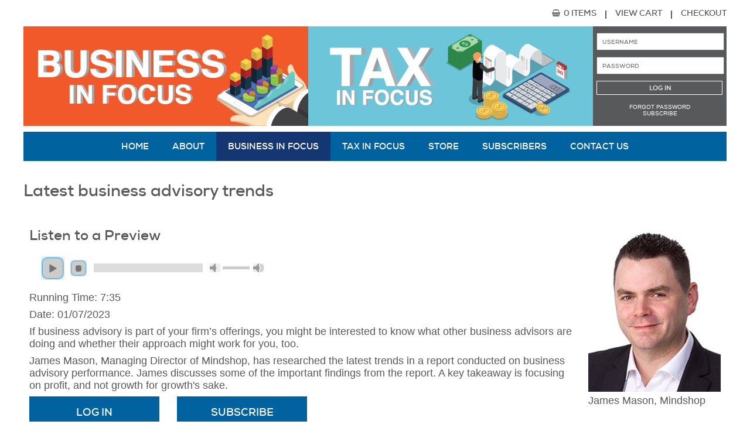

--- FILE ---
content_type: text/html; charset=UTF-8
request_url: https://www.businessandtaxinfocus.au/Business-in-Focus(BIF)/202307/T2
body_size: 4161
content:
<!DOCTYPE html><html lang="en">
<head>
<title>
Latest business advisory trends | July 2023: Business in Focus</title>
<meta name="keywords" content="">
	<meta name="description" content="Latest business advisory trends - The Business in Focus audio series is produced by Business Essentials, consisting of expert industry information and updates. Subscribe and stay informed.">
<meta name="author" content="BE Media Production">
<meta charset="utf-8">
<meta name="viewport" content="width=device-width, initial-scale=1.0, maximum-scale=1">
<link rel="shortcut icon" type="image/jpg" href="/images/BIF-TIF-Favicon.png"/>
<!--<link rel="shortcut icon" href="favicon.ico" type="image/vnd.microsoft.icon">  -->

<!-- preload -->
<link rel="preload" as="font" type="font/ttf" href="/styles/fonts/fontfabric_-_nexa-bold-webfont.woff2" crossorigin>
<link rel="preload" as="font" type="font/ttf" href="/styles/fonts/fontfabric_-_nexa-heavy-italic-webfont.woff2" crossorigin>
<link rel="preload" as="font" type="font/ttf" href="/styles/fonts/fontfabric_-_nexa-light-webfont.woff2" crossorigin>
<link rel="preload" as="font" type="font/ttf" href="/styles/fonts/fontfabric_-_nexa-regular-italic-webfont.woff2" crossorigin>
<link rel="preload" as="font" type="font/ttf" href="/styles/fonts/fontfabric_-_nexaheavy-webfont.woff2" crossorigin>
<link rel="preload" as="font" type="font/ttf" href="/styles/fonts/fontfabric_-_nexaregular-webfont.woff2" crossorigin>
<link rel="preload" as="image" href="/styles/images/banner-bif.jpg">
<link rel="preload" as="image" href="/styles/images/banner-tif.jpg">
<link rel="preload" as="image" href="/images/home-hero.jpg">
<link rel="preload" as="style" href="/skin/blue.monday/css/jplayer.blue.monday.css">
<link rel="preload" as="style" href="/styles/style.css?v=1.0">
<link rel="preload" as="script" href="/scripts/main.js">
<link rel="preload" as="script" href="/scripts/jquery.min.js?v=1.0">
<link rel="preload" as="script" href="/scripts/jquery.lazy.min.js">
<link rel="preload" as="script" href="/scripts/jquery.lazy.plugins.min.js">

<!-- dns-prefetch -->
<link rel="dns-prefetch" href="https://connect.facebook.net">
<link rel="dns-prefetch" href="https://www.googletagmanager.com">
<link rel="dns-prefetch" href="https://www.google-analytics.com">
<link rel="dns-prefetch" href="https://www.gstatic.com">
<link rel="dns-prefetch" href="https://pagead2.googlesyndication.com">
<link rel="dns-prefetch" href="https://googleads.g.doubleclick.net">
<link rel="dns-prefetch" href="https://tpc.googlesyndication.com">
<link rel="dns-prefetch" href="https://fundingchoicesmessages.google.com">

<!-- Styles -->
<link type="text/css" rel="stylesheet" href="/skin/blue.monday/css/jplayer.blue.monday.css" />
<link type="text/css" rel="stylesheet" href="/styles/style.css?v=1.0">

<!-- Scripts -->
<script type="text/javascript" src="/scripts/main.js"></script>
<script type="text/javascript" src="/scripts/jquery.min.js?v=1.0"></script>
<script type="text/javascript" src="/scripts/jquery.lazy.min.js" defer></script>
<script type="text/javascript" src="/scripts/jquery.lazy.plugins.min.js" defer></script>
<script type="text/javascript" src="/scripts/responsive-constant.js" defer></script>
<script type="text/javascript" src="/scripts/jquery-ui.min.js?v=1.0" defer></script>
<script type="text/javascript" delay="/scripts/jquery.form.validator.js" defer></script>
<script type="text/javascript" delay="/scripts/general.js" defer></script>
<script type="text/javascript" delay="/jplayer/jquery.jplayer.min.js" defer></script>
<script type="text/javascript" delay="/scripts/makeCirclePlayer.js" defer></script>
<script type="text/javascript" src="/scripts/jquery.cookie.js" defer></script>

<!-- Google Tag Manager -->
<script>
    window.dataLayer = window.dataLayer || [];
    window.dataLayer.push({'gtm.start': new Date().getTime(), event: 'gtm.js'});
</script>
<script delay="https://www.googletagmanager.com/gtm.js?id=GTM-P34XRV9" defer></script>
<!-- End Google Tag Manager -->

<script type="text/javascript">
    $(document).ready(function() {
        $('.lazy').Lazy()
        
        $('#imgSearch').click(function(e) {
            $('#frmSearch').submit();
            e.preventDefault();
        });
    
        $('#imgMobileSearch').click(function(e) {
            $('#frmMobileSearch').submit();
            e.preventDefault();
        });
    });
</script>

<!-- Meta Pixel Code --> <!-- New FB Code as part of #4648 - PK -->
<!--LinkedIn Tracking script Task 4606 -->	
<script type="text/javascript"> _linkedin_partner_id = "4464977"; window._linkedin_data_partner_ids = window._linkedin_data_partner_ids || []; window._linkedin_data_partner_ids.push(_linkedin_partner_id); </script><script type="text/javascript"> (function(l) { if (!l){window.lintrk = function(a,b){window.lintrk.q.push([a,b])}; window.lintrk.q=[]} var s = document.getElementsByTagName("script")[0]; var b = document.createElement("script"); b.type = "text/javascript";b.defer = true; b.setAttribute("delay", "https://snap.licdn.com/li.lms-analytics/insight.min.js"); s.parentNode.insertBefore(b, s);})(window.lintrk); </script> <noscript> <img height="1" width="1" style="display:none;" alt="" src="https://px.ads.linkedin.com/collect/?pid=4464977&fmt=gif" /> </noscript>
<script>
  !function(f,b,e,v,n,t,s)
  {if(f.fbq)return;n=f.fbq=function(){n.callMethod?
  n.callMethod.apply(n,arguments):n.queue.push(arguments)};
  if(!f._fbq)f._fbq=n;n.push=n;n.loaded=!0;n.version='2.0';
  n.queue=[];t=b.createElement(e);t.defer=!0;
  t.setAttribute('delay',v);s=b.getElementsByTagName(e)[0];
  s.parentNode.insertBefore(t,s)}(window, document,'script',
  'https://connect.facebook.net/en_US/fbevents.js');
  fbq('init', '545863863696614');
  fbq('track', 'PageView');
</script>
<noscript>
    <img height="1" width="1" style="display:none" src="https://www.facebook.com/tr?id=545863863696614&ev=PageView&noscript=1" />
</noscript>
<!-- End Meta Pixel Code -->
<style type="text/css">
    img{
        max-width: 226px;
    }

</style>

<link rel='canonical' href='/Business-Essentials(BE)/202307/T2'></head>

<body>

<!-- 7448 - Add spinner -->
<div class="loading modal-mask">
    <div class="spinner"></div>
</div>

<div class="cart-header">
  <div class="wrapper">
    <div id="mobile-nav-btn" class="not-desktop"></div>
    <div id="cart-header"> 0 items <span></span>
      <a href="/view-cart.php">View Cart</a>
      <span></span>
      <a href="/goToCheckout.php?COProceed=1">Checkout</a>
    </div>
    <div class="clear"></div>
  </div>
</div>
<div id="container">
  <!-- ===== HEADER ===== -->
  <header>
    <div id="header" class="wrapper">
      <div id="bif-head"></div>
      <div id="tif-head"></div>
      <div class="clear not-desktop"></div> 
<div id="login">



	<form class="" method='post'>

		<input name="Username" type="text" placeholder="USERNAME" />

		<input name="Password" type="password" placeholder="PASSWORD" />

		<input type="text" name="fullname" size="10" maxlength="10" value="" style="width:0px;display:none;" />

		<input name="btnLogin" type="submit" value="Log in" />

		<p style="text-align:center"><a href='/forgotten-password'>Forgot password</a></p>
		<p style="text-align:center"><a href='/store'>Subscribe</a></p>

	</form>




</div>

 <div class="clear"></div>
    </div>
    <!-- .wrapper -->
    <div class="clear"></div>
  </header>
  <!-- header -->
  <!-- ===== NAVIGATION ===== -->
  


<!-- ===== NAVIGATION ===== -->

<nav>

  <div class="wrapper">

    <div id="menu">

	  <ul class="main">

<!-- 3--><li><a class="" href="/" title="" >Home</a></li><!-- 20--><li><a class="" href="/about" title="" >About</a></li><!-- 1--><li><a class="active" href="/Chartered-Accountants-Business-in-Focus(BIF)" title="" >Business in Focus</a></li><!-- 2--><li><a class="" href="/Chartered-Accountants-Tax-in-Focus(TIF)" title="" >Tax in Focus</a></li><!-- 7--><li><a class="" href="/store" title="" >Store</a><ul class="submenu"><li><a href="/Business-In-Focus-(BIF)-4" title="" >Business In Focus</a></li><li><a href="/Tax-in-Focus-(TIF)-5" title="" >Tax in Focus</a></li><li><a href="/BIF-+-TIF-Combined-6" title="" >Business in Focus + Tax in Focus</a></li></ul></li><!-- 8--><li><a class="" href="/member" title="" >Subscribers</a></li><!-- --><li><a class="" href="/contact-us" title="" >Contact Us</a></li>


      </ul>

    </div>

    <div class="clear"></div>

  </div><!-- .wrapper -->

</nav><!-- nav -->  <!-- ===== BODY ===== --><div id="body"><div class="wrapper">
<h1>Latest business advisory trends</h1>
<table>
    <tr>
        <td>
			<h2>Listen to a Preview</h2>
				<script type="text/javascript">
				$(document).ready(function(){
				makeJPlayer('https://www.be.com.au/audios/PreviewAudios/BIF/BIF_202307/02_James Mason.mp3', 6987)
				});
				</script>
				<div id="jquery_jplayer_6987" class="jp-jplayer"></div>
				<div id="jp_container_6987" class="jp-audio" role="application" aria-label="media player">
				<div class="jp-type-single">
				<div class="jp-gui jp-interface">
				<div class="jp-volume-controls">
				<button class="jp-mute" role="button" tabindex="0">mute</button>
				<button class="jp-volume-max" role="button" tabindex="0">max volume</button>
				<div class="jp-volume-bar">
				<div class="jp-volume-bar-value"></div>
				</div>
				</div>
				<div class="jp-controls-holder">
				<div class="jp-controls">
				<button class="jp-play" role="button" tabindex="0">play</button>
				<button class="jp-stop" role="button" tabindex="0">stop</button>
				</div>
				<div class="jp-progress">
				<div class="jp-seek-bar">
				<div class="jp-play-bar"></div>
				</div>
				</div>
				<div class="jp-volume-controls">
				<button class="jp-mute" role="button" tabindex="0">mute</button>
				<button class="jp-volume-max" role="button" tabindex="0">max volume</button>
				<div class="jp-volume-bar">
				<div class="jp-volume-bar-value"></div>
				</div>
				</div>
				<div class="jp-current-time" role="timer" aria-label="time">&nbsp;</div>
				<div class="jp-duration" role="timer" aria-label="duration">&nbsp;</div>
				</div>
				</div>
				<div class="jp-no-solution">
				<span>Update Required</span>
				To play the media you will need to either update your browser to a recent version or update your <a href="http://get.adobe.com/flashplayer/" target="_blank">Flash plugin</a>.
				</div>
				</div>
				</div>
				<input type="hidden" id="tracking_id" value="0" name="tracking_id" />

				<p>Running Time: 7:35</p><p>Date: 01/07/2023</p><p>If business advisory is part of your firm’s offerings, you might be interested to know what other business advisors are doing and whether their approach might work for you, too.</p><p><span>James Mason, Managing Director of Mindshop, has researched the latest trends in a report conducted on business advisory performance. James discusses some of the important findings from the report. A key takeaway is focusing on profit, and not growth for growth's sake.</span></p><a href='/member' class='button blue-button'>Log In</a><a href='/store.php?Program=BIF' class='button blue-button'>Subscribe</a>		</td>
        <td>
        <img src="https://www.be.com.au/audios//Images/James-Mason.jpg" name="" width="226px" /><br />James Mason, Mindshop        </td>
    </tr>
</table>
</div></div>
<div id="content-bottom" class="wrapper clear">

	<div id="footer_links">

		<ul>

		<li><a href="/" title="" >Home</a></li><li><a href="/about" title="" >About</a></li><li><a href="/Chartered-Accountants-Business-in-Focus(BIF)" title="" >Business in Focus</a></li><li><a href="/Chartered-Accountants-Tax-in-Focus(TIF)" title="" >Tax in Focus</a></li><li><a href="/store" title="" >Store</a></li><li><a href="/member" title="" >Subscribers</a></li><li><a href="/contact-us" title="" >Contact Us</a></li>
		</ul>

		<p><span>&copy; 2026 SOUNDCARTEL PTY LTD</span></p>

		<p><a href="http://www.businessandtaxinfocus.au/privacy-policy" target="_blank" title="Privacy Policy">Privacy Policy</a></p>

		<p><a href="http://www.businessandtaxinfocus.au/terms-of-use" target="_blank" title="Terms of Use">Terms of Use</a></p>

		<p><a href="http://www.contactpoint.com.au" target="_blank" title="mobile responsive websites, custom software development, mobile apps">Website by Contactpoint</a>&nbsp;<img class="lazy" data-src="/images/icon-cp.png" width="13" height="13" alt="Contact Point" style="filter: brightness(0) invert(1);"></p>

    </div>

	<div id="footer_logo" class="not-tablet">

    	<a href="http://soundcartel.com.au" target="_blank"><img class="lazy" data-src="/images/SoundCartel-PinkWhite.svg" width="200" height="34" alt="Business Essentials Logo"  style="filter: brightness(0) invert(1);"/></a>

	</div>

    <div class="clear"></div>

</div>


</body>
</html>


--- FILE ---
content_type: text/css
request_url: https://www.businessandtaxinfocus.au/styles/style.css?v=1.0
body_size: 9912
content:
html,body,div,span,applet,object,iframe,h1,h2,h3,h4,h5,h6,p,blockquote,pre,a,abbr,acronym,address,big,cite,code,del,dfn,em,img,ins,kbd,q,s,samp,small,strike,strong,sub,sup,tt,var,b,u,i,center,dl,dt,dd,ol,ul,li,fieldset,form,label,legend,article,aside,canvas,details,embed,figure,figcaption,footer,header,hgroup,menu,nav,output,ruby,section,summary,time,mark,audio,video{margin:0;padding:0;border:0;font-size:100%}article,aside,details,figcaption,figure,footer,header,hgroup,menu,nav,section{display:block}blockquote,q{quotes:none}blockquote:before,blockquote:after,q:before,q:after{content:'';content:none}table{width:100%;border-collapse:collapse;border-spacing:0}ul{list-style:inside}@font-face{font-family:'nexa_regular_italicitalic';src:url(fonts/fontfabric_-_nexa-regular-italic-webfont.woff2) format('woff2'),url(fonts/fontfabric_-_nexa-regular-italic-webfont.woff) format('woff');font-weight:400;font-style:normal;font-display:swap}@font-face{font-family:'nexa_regularregular';src:url(fonts/fontfabric_-_nexaregular-webfont.woff2) format('woff2'),url(fonts/fontfabric_-_nexaregular-webfont.woff) format('woff');font-weight:400;font-style:normal;font-display:swap}@font-face{font-family:'nexa_lightregular';src:url(fonts/fontfabric_-_nexa-light-webfont.woff2) format('woff2'),url(fonts/fontfabric_-_nexa-light-webfont.woff) format('woff');font-weight:400;font-style:normal;font-display:swap}@font-face{font-family:'nexa_heavy_italicregular';src:url(fonts/fontfabric_-_nexa-heavy-italic-webfont.woff2) format('woff2'),url(fonts/fontfabric_-_nexa-heavy-italic-webfont.woff) format('woff');font-weight:400;font-style:normal;font-display:swap}@font-face{font-family:'nexa_heavyregular';src:url(fonts/fontfabric_-_nexaheavy-webfont.woff2) format('woff2'),url(fonts/fontfabric_-_nexaheavy-webfont.woff) format('woff');font-weight:400;font-style:normal;font-display:swap}@font-face{font-family:'nexa_boldregular';src:url(fonts/fontfabric_-_nexa-bold-webfont.woff2) format('woff2'),url(fonts/fontfabric_-_nexa-bold-webfont.woff) format('woff');font-weight:400;font-style:normal;font-display:swap}@font-face{font-family:"Poppins";src:url(fonts/Poppins-Regular.ttf);font-display:swap}@font-face{font-family:"Poppins";src:url(fonts/Poppins-Bold.ttf);font-weight:700;font-display:swap}@font-face{font-family:"Poppins";src:url(fonts/Poppins-Italic.ttf);font-style:italic;font-display:swap}@font-face{font-family:"Poppins";src:url(fonts/Poppins-Medium.ttf);font-weight:500;font-display:swap}body{font-family:Arial,Helvetica,'Franklin Gothic Medium','Arial Narrow',Arial,sans-serif;font-size:18px;color:#58595b;background:#fff}a,a:link,a:visited,a:active{color:#62656a;text-decoration:none}a:hover{color:#005bc3}p{padding-bottom:8px;overflow:visible}hr{height:1px;border:0;background-color:silver;color:silver;width:100%;margin:3px 0 10px 0}img{border:0;max-width:100%;height:auto}h1,h2,h3,h4{color:#58595b;font-family:'nexa_boldregular'}h1{font-size:28px;margin-top:32px;margin-bottom:32px}h2{font-size:24px}h3{font-size:14px}fieldset{padding:5px 15px;margin-bottom:20px;border:1px solid #c0cdd4}legend{padding:0 3px 5px}.float_left{float:left}.float_right{float:right}.clear{clear:both}#container{width:100%;background:#fff}.wrapper{width:1200px;margin:0 auto}.view-cart{padding:30px}.checkout{padding:0}.view-cart,.checkout{font-family:'Poppins';color:#58595e;font-style:normal;font-weight:400;font-size:14px;line-height:21px}.view-cart .cart-table,.checkout .cart-table{width:70%}.view-cart h1,.checkout h1{font-family:'Poppins';font-style:normal;font-weight:500;line-height:30px;color:#58595e;margin-top:0}.view-cart input.button,.checkout input.button{font-size:16px}.product-thumbnail-container{display:flex;justify-content:center;align-items:center}.product-thumbnail{width:auto;height:134px}.left{width:204px;padding-left:5px;float:left;display:inline-block}.right{width:627px;float:right;display:inline-block}.center{width:60%;margin:0 auto}header,nav,#body,#footer{width:100%}footer>div.wrapper p{padding-bottom:0}footer>div.wrapper p a{color:#fff}footer>div.wrapper span a{color:#fff}td{vertical-align:top;padding:10px}td ul#sites{text-align:left;width:235px;padding:5px;display:block;margin-left:0;padding-left:0}td ul#sites li{margin-right:5px;display:inline-block;list-style-type:none}td ul#sites li#google{background:url(images/productlisting_google.jpg) 0 40px;width:40px;height:40px;cursor:pointer}td ul#sites li#google:hover{background:url(images/productlisting_google.jpg) 0 0;width:40px;height:40px}td ul#sites li#facebook{background:url(images/productlisting_facebook.jpg) 0 40px;width:40px;height:40px;cursor:pointer}td ul#sites li#facebook:hover{background:url(images/productlisting_facebook.jpg) 0 0;width:40px;height:40px}td ul#sites li#twitter{background:url(images/productlisting_twitter.jpg) 0 40px;width:40px;height:40px;cursor:pointer}td ul#sites li#twitter:hover{background:url(images/productlisting_twitter.jpg) 0 0;width:40px;height:40px}td ul#sites li#linkedin{background:url(images/productlisting_linkedin.jpg) 0 40px;width:40px;height:40px;cursor:pointer}td ul#sites li#linkedin:hover{background:url(images/productlisting_linkedin.jpg) 0 0;width:40px;height:40px}td ul#sites li#email{background:url(images/productlisting_email.jpg) 0 40px;width:40px;height:40px;cursor:pointer}td ul#sites li#email:hover{background:url(images/productlisting_email.jpg) 0 0;width:40px;height:40px}table.members td{vertical-align:middle}#body{margin:10px 0}#footer{height:105px}#header{height:170px}.contact-header a{border-bottom:2px solid #fff}#cart-header a{color:#58595b}#cart-header span{border-right:2px solid #58595b;display:inline-block;height:14px;margin-right:12px;vertical-align:middle;width:12px}#bif-head{float:left;width:486px;height:170px;background:top left url(/styles/images/banner-bif.jpg) no-repeat}#tif-head{float:left;width:486px;height:170px;background:top left url(/styles/images/banner-tif.jpg) no-repeat}#cart-header{color:#58595b;float:right;font-family:'nexa_boldregular';height:45px;line-height:45px;text-transform:uppercase;background:0 16px url(/styles/images/icon-cart.png) no-repeat;padding-left:20px;font-size:14px}#login{background-color:#58595b;float:right;height:159px;width:228px;padding-top:11px}#login form{vertical-align:top}#login input{color:#58595b;font-family:'nexa_boldregular';font-size:10px;height:24px;margin:11px 0 0 6px;padding-left:8px;width:204px}#login input[type="text"]{margin-top:0}#login input[type="submit"]{background-color:#58595b;border:1px solid #fff;color:#fff;cursor:pointer;font-size:11px;text-transform:uppercase;width:215px;margin-bottom:15px}#login input[type="submit"]:hover{border:1px solid #888;color:#888}#login a{color:#fff;text-decoration:none;text-transform:uppercase;font-size:10px}#login a:hover{color:#888}#login p{font-size:10px;padding:0;text-align:center;text-transform:uppercase}#loggedin{color:#fff;font-size:14px;margin:30px auto;width:90%}#menu{background-color:#00629e;font-size:15px;height:50px;margin:10px 0 0;width:100%}#menu ul,#menu li{list-style:none;padding:0;margin:0}#menu>ul{width:100%;height:100%;display:inline-block;text-align:center}#menu>ul>li{display:inline-block;position:relative;text-align:center}#menu>ul>li:hover{background-color:#143672}#menu>ul>li#home{width:77px;height:40px}#menu>ul>li#business-services{width:150px;height:40px}#menu>ul>li#audio-programs{width:136px;height:40px}#menu>ul>li#store{width:80px;height:40px}#menu>ul>li#member-login{width:125px;height:40px}#menu>ul>li#our-success-stories{width:170px;height:40px}#menu>ul>li#about-us{width:100px;height:40px}#menu>ul>li#blog{width:60px;height:40px}#menu>ul>li#contact-us{width:100px;height:40px}#menu>ul>li>a{color:#fff;display:inline-block;float:left;font-family:'nexa_boldregular';font-size:15px;padding:15px 20px;text-transform:uppercase}#menu>ul>li a:hover,#menu a.active{background-color:#143672}#menu .submenu{background-color:#143672;display:none;height:auto;left:0;padding:10px 0;position:absolute;top:49px;z-index:11;width:300px}#menu .submenu li{padding:8px;text-align:left;vertical-align:bottom}#menu .submenu a{color:#fff;width:auto;display:inline-block;padding:0;text-align:justify;font-family:'nexa_boldregular';text-transform:uppercase}#menu .submenu a:hover{text-decoration:underline}#menu .submenu-item{width:280px;height:23px;margin-left:15px;border-bottom:solid 1px #97bedc;vertical-align:bottom;line-height:normal}#menu .submenu-item-arrow{float:right;margin-top:-19px;font-size:16px;font-weight:600;transform:scale(.5,1);-ms-transform:scale(.5,1);-webkit-transform:scale(.5,1)}.one-column li{width:100%}.two-columns li{width:50%}.three-columns li{width:33.33%}#mobile-nav-btn{height:51px;width:52px;background:url(images/phone_menu_icon.gif) no-repeat;background-position:left bottom!important}#mobile-nav-btn.active{background-position:left top!important}#mobile-search-btn{position:relative}#mobile-cart-btn{position:relative}#mobile-search-text{float:left;height:33px;border-style:none}#mobile-search{float:right}.content{position:relative;margin-top:55px;padding-left:15px;padding-right:15px;padding-bottom:50px;font-size:14px;color:#596165;line-height:20px}.content p{padding-bottom:15px}.content a{text-decoration:underline}.content p a{text-decoration:underline}.content ul,.content ol{margin-left:25px;padding-bottom:15px}#audio-program-listing ul,ol{padding-bottom:0}.content ul ul,.content ol ul{padding-bottom:3px}.round{border:3px solid #000;width:150px;height:50px;position:relative;-moz-border-radius:10px;-webkit-border-radius:10px;border-radius:10px;-moz-box-shadow:5px 5px 10px #000;-webkit-box-shadow:5px 5px 10px #000;box-shadow:5px 5px 10px #000;z-index:2;behavior:url(ie-css3.htc)}ul.categories{width:100%;margin-left:0}ul.categories li{list-style-type:none}ul.categories li h1{display:inline-block}ul.categories li a{display:inline-block;color:#fff;font-size:17px;text-decoration:none;margin-top:9px}ul.categories li ul{display:table;margin-left:0}ul.categories li ul>li{display:inline-block;background:#64656a;color:#fff;width:232px;height:40px;margin-right:4px;margin-bottom:4px;text-align:center}ul.categories li ul>li.active{display:inline-block;background:#0578c9;color:#fff;width:232px;height:40px;margin-right:4px;text-align:center}ul.categories li ul>li.active h1{color:#fff;font-size:17px;margin-top:8px}ul.categories>li{display:block;margin-top:10px}ul.categories>li>h1{margin-right:20px}ul.categories>li>a{margin-right:20px;margin-top:0}#footer{color:#000}#footer a{color:#000}#footer a:hover{color:#000}.error{color:red}.result{color:green}p.error,p.result{padding-top:10px}.hidden{display:none}.not-desktop{display:none}.not-tablet,.not-tablet-mini,.not-phone{display:block}ul.responsiveTable{display:block;width:100%;margin:0;padding:0}ul.responsiveTable>li{list-style:none;margin:0;padding:0}ul.responsiveTable>li ul.responsiveRow{margin:0;padding:0;display:table;width:100%}ul.responsiveTable>li ul.responsiveRow>li{list-style:none;display:table-cell;vertical-align:top;font-size:19px;word-spacing:2px;font-weight:400;color:#556d79;overflow:visible;margin:0;padding:5px}ul.responsiveFlow{width:100%;margin:0!important}ul.responsiveFlow li{width:31%;display:inline-block;list-style-type:none;padding:5px;vertical-align:top}ul.responsiveFlowTwoColumns li{width:48%;display:inline-block;list-style-type:none;padding:5px;vertical-align:top}#searchResultsContent{display:inline-block;width:80%}#searchResultsTopics{display:inline-block;width:20%;vertical-align:top}#searchResultsSort{float:right}#searchResultsSort table td{padding:2px}#accordion{width:100%}#accordion h3{background:#6dc5d9 url(/images/arrow.svg) no-repeat 98% center;background-size:20px 11px;color:#fff;border:1px solid silver;border-top:0;padding:20px;cursor:pointer;font-size:16px;max-height:63px;margin-bottom:2px}#accordion h3>a{color:#fff;font-family:'Poppins';font-weight:500}#accordion table td{padding:10px;vertical-align:middle}#accordion table td input[type="text"]{width:300px;height:45px;padding:0 10px}#accordion table td select{width:324px;height:45px;padding:0 10px}#accordion table td input[type="checkbox"]{transform:scale(1.5);margin-right:20px}#accordion #jquery_form{height:auto!important;max-height:fit-content;overflow:hidden;padding:10px}#accordion .errormsg{color:red;margin-top:15px}#orderdetails table td{vertical-align:top}table#audio-program-listing td{padding:16px 29px 49px 0;border-bottom:1px solid #a1a1a1;line-height:28px}#savepromotion{height:30px;cursor:pointer}#savepromotion.highlight-button{background:#787e82;color:#fff;border:0}#promotionform table td{vertical-align:sub}#Promotion,#accordion table td input#Promotion{width:88%;height:40px;padding:0 10px}input#Promotion::placeholder{font-family:'Poppins';font-style:normal;font-weight:400;font-size:14px;line-height:21px;color:#a39f9f;text-align:center}body #promotionresult{margin:0;padding:0}body #rememberme{margin-left:20px}body #saveaddress,body #processpayment{position:relative;left:30%;margin:0;padding:0}body input.checkout-button,body #confirmorder{margin:0;width:100%}#ordertimeout{margin-bottom:20px}body #orderbtn{padding:0}#timeremaining{height:40px;line-height:40px;margin-bottom:5px;color:#58595e;text-align:right}#currentnomins{font-weight:700}.shipping-note{text-align:center;padding-bottom:40px}.shipping-note a{border-bottom:1px solid}table#audio-program-listing{width:100%}table#audio-program-listing td{padding:16px 29px 49px 0;border-bottom:1px solid #a1a1a1;line-height:28px}table#audio-program-listing td ul{list-style:inside}a.button,input.button{width:220px;height:52px;line-height:52px;color:#fff;display:inline-block;text-align:center;font-size:18px;font-family:'nexa_boldregular';margin-right:30px;vertical-align:top;text-transform:uppercase;margin-bottom:5px}input.button{cursor:pointer;background-color:#00629e;border:1px solid #00629e}input.button:hover{background-color:#fff;color:#00629e}a.button span{display:inline-block;vertical-align:middle;line-height:normal}a.button:hover{background-color:#fff}a.bif-listen-now{background-color:#f1592a;border:1px solid #f1592a}a.bif-listen-now:hover{color:#f1592a}a.tif-listen-now{background-color:#00a3e2;border:1px solid #00a3e2}a.tif-listen-now:hover{color:#00a3e2}a.dload-button,a.active-button,a.blue-button{background-color:#00629e;border:1px solid #00629e}a.dload-button:hover,a.blue-button:hover{color:#00629e}a.cat-button{background-color:#58595b;border:1px solid #58595b}a.cat-button:hover{color:#00629e;border:1px solid #00629e}a.active-button{background-color:#00629e;border:1px solid #00629e}div.categories,div#cart-buttons{text-align:center;margin-bottom:55px}div#cart-buttons{margin-top:38px}div#cart-image{text-align:center}.cart-header{width:100%;height:45px;z-index:2}.content-two-columns{width:480px;display:inline-block;background:0}.two-columns a{color:#fff}.content-three-columns{width:303px;display:inline-block;margin:0 5px;padding:12px 6px 12px 12px;vertical-align:top}.text-bold{font-weight:700}.text-15{font-size:15px}.text-20{font-size:20px}.text-48{font-size:48px;text-shadow:0 0 1px}.text-56{font-size:56px;text-shadow:0 0 1px}.text-blue{color:#025db8}.text-blue-medium{color:#005bc3}.text-blue-light{color:#007bda}.text-gold{color:#f3b802}.text-white{color:#fff}div#home_top{text-align:left;background-color:#160d47;padding:0 10px 12px 82px}div#home_top img{margin-left:60px;margin-top:64px;padding:2em}div#home_top .inner-content{color:#fff;float:right;width:640px;padding:2em;font-size:21px}div#home_top .inner-content a,div#home_top .inner-content h1{color:#fff}div#home_middle{background-color:#efefef;padding:57px 10px 79px 82px;margin-bottom:64px}div#home_middle_text{width:700px;float:right}div#home_bottom{margin-bottom:76px}div#home_bottom_text{width:585px;float:left}div#home_BIF_content,div#home_TIF_content{width:530px;float:left}div#home_BIF_content{float:right}div#home_hero{width:1200px;height:400px;background:top left url(/images/home-hero.jpg) no-repeat;position:relative}div#home_hero div{position:absolute;bottom:0;left:50%}div#home_hero div div{background-color:#00aae7;left:-50%;color:#fff;font-size:46px;height:85px;line-height:85px;text-align:center;width:530px;position:relative}#gridlines{position:relative;display:block;z-index:2;width:100%;top:5px;height:452px;background:url(images/grid_header_bg.png) repeat-x}#content-top{margin-top:495px;width:100%;background:#ebebeb;height:270px}#content-top-left{display:inline-block;width:500px;font-size:48px;font-weight:400;padding-top:80px}#content-top-left p{line-height:54px;text-shadow:0 0 1px}#content-top-right{display:inline-block;width:490px;font-size:21px;font-weight:600}#content-top-right p{line-height:32px}.content-middle-wrap-placeholder{position:absolute;top:165px;height:330px}#content-middle{margin:0 auto;margin-top:36px;width:100%;background:#fff;height:558px;vertical-align:top}#content-middle-left{background:#ebebeb;height:492px;position:relative}#content-middle-left .imageToggleText{display:none;width:298px;height:153px;background:#515254;color:#fff}#content-middle-left .imageToggleText .infoText{position:relative;float:right;top:8px;right:8px}#content-middle-left a.info{position:relative;top:-150px;float:right;right:10px}#content-middle-left a.listen-now{position:absolute;left:10px;bottom:0}#content-middle-left p{padding-top:22px;padding-left:10px;font-size:15px}#content-middle-left ul{padding-left:10px;font-size:12px;list-style-position:inside}#content-middle-left ul li{height:16px}#content-middle-center{background:#ebebeb;height:492px;position:relative}#content-middle-center .imageToggleText{display:none;width:298px;height:153px;background:#515254;color:#fff}#content-middle-center .imageToggleText .infoText{position:relative;float:right;top:8px;right:8px}#content-middle-center a.info{position:relative;top:-150px;float:right;right:10px}#content-middle-center a.listen-now{position:absolute;left:10px;bottom:0}#content-middle-center p{padding-top:22px;padding-left:10px;font-size:15px}#content-middle-center ul{padding-left:10px;font-size:12px;list-style-position:inside}#content-middle-center ul li{height:16px}#content-middle-right{background:#ebebeb;height:492px;position:relative}#content-middle-right .imageToggleText{display:none;width:298px;height:153px;background:#515254;color:#fff}#content-middle-right .imageToggleText .infoText{position:relative;float:right;top:8px;right:8px}#content-middle-right a.info{position:relative;top:-150px;float:right;right:10px}#content-middle-right a.listen-now{position:absolute;left:10px;bottom:0}#content-middle-right p{padding-top:22px;padding-left:10px;font-size:15px}#content-middle-right ul{padding-left:10px;font-size:12px;list-style-position:inside}#content-middle-right ul li{height:16px}#content-bottom{background-color:#58595e;padding-top:24px;padding-bottom:10px}#content-bottom ul,#content-bottom li{list-style:none;padding:0;padding-top:3px;margin:0}#content-bottom ul{width:auto;height:100%;display:inline-block}#content-bottom ul li{float:left;display:inline-block;position:relative;padding:0 15px}#content-bottom ul li:first-child{padding-left:0}#content-bottom ul li a{color:#fff;text-transform:uppercase;font-family:'nexa_boldregular';font-size:15px}#content-bottom ul li a:hover{color:#888}#content-bottom #footer_links{float:left;width:902px;margin-left:34px}#content-bottom a,#content-bottom span{font-size:11px;color:#fff;text-transform:uppercase;font-family:'nexa_regularregular'}#content-bottom a:hover{color:#888}#content-bottom #footer_logo{float:right;width:220px;padding-right:24px}.div-form-up-to-date{float:left}div#product-detail{float:left;width:550px}div#product-images{float:left;width:650px;margin-bottom:100px}div#product-images div#inner-top-center-image{width:100%;float:left;border:0}div#product-images div#inner-top-center-image div{width:auto;height:397px;background-color:#fff;text-align:center;margin:20px 10px 20px 20px;position:relative}div#product-images div#inner-top-center-thumb1,div#product-images div#inner-top-center-thumb2{float:left}div#product-images div#inner-top-center-thumb1 div,div#product-images div#inner-top-center-thumb2 div{width:184px;height:184px;background-color:#fff;text-align:center;margin:20px 20px 10px 10px;position:relative}div#product-images div#inner-top-center-image div img,div#product-images div#inner-top-center-thumb1 div img,div#product-images div#inner-top-center-thumb2 div img{max-height:100%;max-width:100%;width:auto;height:auto;position:absolute;top:0;bottom:0;left:0;right:0;margin:auto}div#product-detail .inner-bottom-left-label{color:#58595b;display:inline-block;font-weight:700;padding-bottom:10px;vertical-align:top;width:150px}div#inner-bottom{margin-top:36px}div#product-detail .inner-bottom-left-field{display:inline-block;padding-bottom:10px;width:255px;vertical-align:top}div#product-detail div#inner-bottom-left select{-webkit-appearance:button;-webkit-border-radius:2px;-webkit-box-shadow:0 1px 3px rgb(0 0 0 / .1);-webkit-padding-end:20px;-webkit-padding-start:2px;-webkit-user-select:none;background-position:97% center;background-repeat:no-repeat;border:1px solid #afafaf;border-radius:2px;box-shadow:0 1px 3px rgb(0 0 0 / .1);color:#555;font-size:inherit;overflow:hidden;padding:5px 10px;text-overflow:ellipsis;white-space:nowrap;width:255px}form#contact_form input[type="text"],form#contact_form textarea{padding:16px 12px;width:307px;color:#888;font-family:'nexa_boldregular';box-sizing:border-box}form#contact_form textarea{width:77%;height:104px}form#member_login{width:500px;margin:0 auto}form#member_login label{display:inline-block;width:60px;text-align:right;margin-right:16px;vertical-align:middle}form#member_login input[type="text"],form#member_login input[type="password"]{width:306px;padding:16px 12px;color:#888;font-family:'nexa_boldregular'}form#member_login input[type="submit"]{width:332px}#add-to-cart{display:block;margin-top:20px;margin-bottom:20px}#inner-content-bottom{width:100%;height:68px;text-align:center}#inner-content-bottom ul,#inner-content-bottom li{list-style:none;padding:0;padding-top:3px;margin:0}#inner-content-bottom ul{width:auto;height:100%;display:inline-block}#inner-content-bottom ul li{float:left;display:inline-block;position:relative;padding:0 15px}#inner-content-bottom form{padding-top:23px}#inner-content-bottom input[type="text"]{width:200px;height:20px;color:#7f7f7f;padding-left:10px;font-size:14px}#inner-content-bottom input[type="submit"]{width:98px;height:27px;color:#fff;background:#005dba;font-size:14px;border:solid 1px silver;cursor:pointer}.advertisement tr td a{padding-left:20px}.advertisement tr td a:first-child{padding-left:0}.advertisement tr td a:first-child+a{padding-right:0}.advertisement tr td a:first-child+a+a{padding-right:0}.advertisement tr td a:last-child{padding-right:0}.errormsg{display:block;color:red}.img_fix{max-width:500px;height:auto}.logo_fix{max-width:300px;display:block;margin-top:32px}.eofy-banner{background-color:grey;padding:2rem}.eofy-banner h2{color:#fff;font-size:28px;margin-bottom:24px}input.eofy-button,input.eofy-button:hover{background-color:#fff0;border-color:#fff;color:#fff}.bif-color{background-color:#f1592a}.tif-color{background-color:#6dc5d9}.free-trial-title{font-size:1.5rem;text-align:center;max-width:1090px;margin:auto;font-weight:lighter}.linked-in-icon{width:24px;height:24px;background:#fff0 url(/images/linked-in.png) no-repeat center;background-size:contain;display:inline-block}.facebook-icon{width:24px;height:24px;background:#fff0 url(/images/facebook.png) no-repeat center;background-size:contain;display:inline-block}.contact-address{margin:40px 0;padding:0 10px}body.modal-open{overflow:hidden}.modal-mask{position:fixed;z-index:9998;top:0;left:0;width:100%;height:100%;background-color:rgb(0 0 0 / .1);display:table;transition:opacity .3s ease}.loading{display:none}.spinner{position:relative;top:40vh;margin:100px auto;font-size:8px;width:8px;height:8px;border-radius:50%;text-indent:-9999em;-webkit-animation:load5 1.1s infinite ease;animation:load5 1.1s infinite ease;-webkit-transform:translateZ(0);-ms-transform:translateZ(0);transform:translateZ(0)}@-webkit-keyframes load5{0%,100%{box-shadow:0em -2.6em 0em 0em #4D4D4D,1.8em -1.8em 0 0em rgb(77 77 77 / .2),2.5em 0em 0 0em rgb(77 77 77 / .2),1.75em 1.75em 0 0em rgb(77 77 77 / .2),0em 2.5em 0 0em rgb(77 77 77 / .2),-1.8em 1.8em 0 0em rgb(77 77 77 / .2),-2.6em 0em 0 0em rgb(77 77 77 / .5),-1.8em -1.8em 0 0em rgb(77 77 77 / .7)}12.5%{box-shadow:0em -2.6em 0em 0em rgb(77 77 77 / .7),1.8em -1.8em 0 0em #4D4D4D,2.5em 0em 0 0em rgb(77 77 77 / .2),1.75em 1.75em 0 0em rgb(77 77 77 / .2),0em 2.5em 0 0em rgb(77 77 77 / .2),-1.8em 1.8em 0 0em rgb(77 77 77 / .2),-2.6em 0em 0 0em rgb(77 77 77 / .2),-1.8em -1.8em 0 0em rgb(77 77 77 / .5)}25%{box-shadow:0em -2.6em 0em 0em rgb(77 77 77 / .5),1.8em -1.8em 0 0em rgb(77 77 77 / .7),2.5em 0em 0 0em #4D4D4D,1.75em 1.75em 0 0em rgb(77 77 77 / .2),0em 2.5em 0 0em rgb(77 77 77 / .2),-1.8em 1.8em 0 0em rgb(77 77 77 / .2),-2.6em 0em 0 0em rgb(77 77 77 / .2),-1.8em -1.8em 0 0em rgb(77 77 77 / .2)}37.5%{box-shadow:0em -2.6em 0em 0em rgb(77 77 77 / .2),1.8em -1.8em 0 0em rgb(77 77 77 / .5),2.5em 0em 0 0em rgb(77 77 77 / .7),1.75em 1.75em 0 0em #4D4D4D,0em 2.5em 0 0em rgb(77 77 77 / .2),-1.8em 1.8em 0 0em rgb(77 77 77 / .2),-2.6em 0em 0 0em rgb(77 77 77 / .2),-1.8em -1.8em 0 0em rgb(77 77 77 / .2)}50%{box-shadow:0em -2.6em 0em 0em rgb(77 77 77 / .2),1.8em -1.8em 0 0em rgb(77 77 77 / .2),2.5em 0em 0 0em rgb(77 77 77 / .5),1.75em 1.75em 0 0em rgb(77 77 77 / .7),0em 2.5em 0 0em #4D4D4D,-1.8em 1.8em 0 0em rgb(77 77 77 / .2),-2.6em 0em 0 0em rgb(77 77 77 / .2),-1.8em -1.8em 0 0em rgb(77 77 77 / .2)}62.5%{box-shadow:0em -2.6em 0em 0em rgb(77 77 77 / .2),1.8em -1.8em 0 0em rgb(77 77 77 / .2),2.5em 0em 0 0em rgb(77 77 77 / .2),1.75em 1.75em 0 0em rgb(77 77 77 / .5),0em 2.5em 0 0em rgb(77 77 77 / .7),-1.8em 1.8em 0 0em #4D4D4D,-2.6em 0em 0 0em rgb(77 77 77 / .2),-1.8em -1.8em 0 0em rgb(77 77 77 / .2)}75%{box-shadow:0em -2.6em 0em 0em rgb(77 77 77 / .2),1.8em -1.8em 0 0em rgb(77 77 77 / .2),2.5em 0em 0 0em rgb(77 77 77 / .2),1.75em 1.75em 0 0em rgb(77 77 77 / .2),0em 2.5em 0 0em rgb(77 77 77 / .5),-1.8em 1.8em 0 0em rgb(77 77 77 / .7),-2.6em 0em 0 0em #4D4D4D,-1.8em -1.8em 0 0em rgb(77 77 77 / .2)}87.5%{box-shadow:0em -2.6em 0em 0em rgb(77 77 77 / .2),1.8em -1.8em 0 0em rgb(77 77 77 / .2),2.5em 0em 0 0em rgb(77 77 77 / .2),1.75em 1.75em 0 0em rgb(77 77 77 / .2),0em 2.5em 0 0em rgb(77 77 77 / .2),-1.8em 1.8em 0 0em rgb(77 77 77 / .5),-2.6em 0em 0 0em rgb(77 77 77 / .7),-1.8em -1.8em 0 0em #4D4D4D}}@keyframes load5{0%,100%{box-shadow:0em -2.6em 0em 0em #4D4D4D,1.8em -1.8em 0 0em rgb(77 77 77 / .2),2.5em 0em 0 0em rgb(77 77 77 / .2),1.75em 1.75em 0 0em rgb(77 77 77 / .2),0em 2.5em 0 0em rgb(77 77 77 / .2),-1.8em 1.8em 0 0em rgb(77 77 77 / .2),-2.6em 0em 0 0em rgb(77 77 77 / .5),-1.8em -1.8em 0 0em rgb(77 77 77 / .7)}12.5%{box-shadow:0em -2.6em 0em 0em rgb(77 77 77 / .7),1.8em -1.8em 0 0em #4D4D4D,2.5em 0em 0 0em rgb(77 77 77 / .2),1.75em 1.75em 0 0em rgb(77 77 77 / .2),0em 2.5em 0 0em rgb(77 77 77 / .2),-1.8em 1.8em 0 0em rgb(77 77 77 / .2),-2.6em 0em 0 0em rgb(77 77 77 / .2),-1.8em -1.8em 0 0em rgb(77 77 77 / .5)}25%{box-shadow:0em -2.6em 0em 0em rgb(77 77 77 / .5),1.8em -1.8em 0 0em rgb(77 77 77 / .7),2.5em 0em 0 0em #4D4D4D,1.75em 1.75em 0 0em rgb(77 77 77 / .2),0em 2.5em 0 0em rgb(77 77 77 / .2),-1.8em 1.8em 0 0em rgb(77 77 77 / .2),-2.6em 0em 0 0em rgb(77 77 77 / .2),-1.8em -1.8em 0 0em rgb(77 77 77 / .2)}37.5%{box-shadow:0em -2.6em 0em 0em rgb(77 77 77 / .2),1.8em -1.8em 0 0em rgb(77 77 77 / .5),2.5em 0em 0 0em rgb(77 77 77 / .7),1.75em 1.75em 0 0em #4D4D4D,0em 2.5em 0 0em rgb(77 77 77 / .2),-1.8em 1.8em 0 0em rgb(77 77 77 / .2),-2.6em 0em 0 0em rgb(77 77 77 / .2),-1.8em -1.8em 0 0em rgb(77 77 77 / .2)}50%{box-shadow:0em -2.6em 0em 0em rgb(77 77 77 / .2),1.8em -1.8em 0 0em rgb(77 77 77 / .2),2.5em 0em 0 0em rgb(77 77 77 / .5),1.75em 1.75em 0 0em rgb(77 77 77 / .7),0em 2.5em 0 0em #4D4D4D,-1.8em 1.8em 0 0em rgb(77 77 77 / .2),-2.6em 0em 0 0em rgb(77 77 77 / .2),-1.8em -1.8em 0 0em rgb(77 77 77 / .2)}62.5%{box-shadow:0em -2.6em 0em 0em rgb(77 77 77 / .2),1.8em -1.8em 0 0em rgb(77 77 77 / .2),2.5em 0em 0 0em rgb(77 77 77 / .2),1.75em 1.75em 0 0em rgb(77 77 77 / .5),0em 2.5em 0 0em rgb(77 77 77 / .7),-1.8em 1.8em 0 0em #4D4D4D,-2.6em 0em 0 0em rgb(77 77 77 / .2),-1.8em -1.8em 0 0em rgb(77 77 77 / .2)}75%{box-shadow:0em -2.6em 0em 0em rgb(77 77 77 / .2),1.8em -1.8em 0 0em rgb(77 77 77 / .2),2.5em 0em 0 0em rgb(77 77 77 / .2),1.75em 1.75em 0 0em rgb(77 77 77 / .2),0em 2.5em 0 0em rgb(77 77 77 / .5),-1.8em 1.8em 0 0em rgb(77 77 77 / .7),-2.6em 0em 0 0em #4D4D4D,-1.8em -1.8em 0 0em rgb(77 77 77 / .2)}87.5%{box-shadow:0em -2.6em 0em 0em rgb(77 77 77 / .2),1.8em -1.8em 0 0em rgb(77 77 77 / .2),2.5em 0em 0 0em rgb(77 77 77 / .2),1.75em 1.75em 0 0em rgb(77 77 77 / .2),0em 2.5em 0 0em rgb(77 77 77 / .2),-1.8em 1.8em 0 0em rgb(77 77 77 / .5),-2.6em 0em 0 0em rgb(77 77 77 / .7),-1.8em -1.8em 0 0em #4D4D4D}}@media all and (max-width:414px){#saveaddress{float:none}#promotionform{text-align:left}#Promotion,#accordion table td input#Promotion{width:93%}.wrapper.contact-us{padding:0 15px}form#contact_form input[type="text"],form#contact_form textarea{width:100%}form#contact_form table tr{margin-bottom:0}form#contact_form table td{margin-bottom:15px}}@media all and (min-width:415px) and (max-width:1024px){.wrapper.contact-us{padding:0 15px}form#contact_form textarea{width:91%}}@media screen and (min-width:415px) and (max-width:767px){body #saveaddress,body #processpayment{left:0}}@media screen and (max-width:767px){body .view-cart table td,body .checkout #accordion #jquery_form table td{width:100%!important}.empty-td{display:none}}@media screen and (max-width:1023px){body .view-cart .cart-table,body .checkout .cart-table{width:100%!important}}@media screen and (min-width:768px) and (max-width:1023px){div#product-detail{float:left;width:297px;padding:3px}div#product-images{float:left;width:449px;margin-bottom:100px}div#product-images div#inner-top-center-image{float:left}div#product-images div#inner-top-center-image div{width:260px;height:260px;margin:10px 5px 10px 10px}div#product-images div#inner-top-center-thumb1,div#product-images div#inner-top-center-thumb2{float:left}div#product-images div#inner-top-center-thumb1 div,div#product-images div#inner-top-center-thumb2 div{width:142px;height:142px;background-color:#fff;text-align:center;margin:10px 10px 5px 5px;position:relative}div#product-images div#inner-top-center-image div img,div#product-images div#inner-top-center-thumb1 div img,div#product-images div#inner-top-center-thumb2 div img{max-height:100%;max-width:100%;width:auto;height:auto;position:absolute;top:0;bottom:0;left:0;right:0;margin:auto}div#product-detail .inner-bottom-left-label{color:#58595b;display:inline-block;font-weight:700;padding-bottom:10px;vertical-align:top;width:150px}div#home_hero div{width:50%}div#home_hero div div{font-size:37px;width:auto}div#footer_links p{text-align:center}#content-bottom #footer_links{width:734px}div#home_hero{width:100%;height:255px;background-size:cover;position:relative}img.home_middle_image{width:332px;height:auto}img.home_bottom_image{width:370px;height:auto}img.home_bif_image,img.home_tif_image{width:333px;height:auto}div#home_top,div#home_middle,div#home_bottom,div#home_BIF,div#home_TIF{padding:12px}div #home_top .left{float:none;padding-left:0;width:100%;text-align:center}div#home_top img{margin:0;width:300px;height:auto}div#home_top .inner-content{float:none;padding-top:0;margin-top:-70px}div#home_BIF a.button,div#home_TIF a.button{margin:0;margin-bottom:15px}div#home_BIF_content{width:368px}div#home_TIF_content{width:329px}div#home_middle_text{width:356px}div#home_bottom_text{width:332px}#login input{width:194px}#login input[type="submit"]{width:132px}#login p{display:inline-block}header{background:#fff;position:relative;top:0;z-index:3;vertical-align:top}#header{height:auto}#tif-head,#bif-head{width:50%;height:138px;background-size:cover}.cart-header{height:89px}#cart-header{padding-right:20px;margin-top:15px}nav{width:100%;height:0;padding:0}td{vertical-align:top;padding:10px}.wrapper{width:auto;margin:0 auto;padding:0 8px}.not-desktop{display:block}.not-tablet,.not-tablet-mini,.not-phone{display:none}.content-three-columns{margin:0;padding:0}.text-bold{font-weight:700}.text-15{font-size:15px}.text-20{font-size:15px}.text-48{font-size:34px;text-shadow:0 0 1px}.text-56{font-size:40px;text-shadow:0 0 1px}.text-blue{color:#025db8}.text-blue-medium{color:#005bc3}.text-blue-light{color:#007bda}.text-gold{color:#f3b802}.text-white{color:#fff}.content{position:relative;top:0;padding-left:15px;padding-right:15px;padding-bottom:30px;font-size:14px;color:#596165;line-height:20px}.content p{padding-bottom:15px}.content p a{text-decoration:underline}.content ul,.content ol{margin-left:25px;padding-bottom:15px}#audio-program-listing ul,ol{padding-bottom:0}.content ul ul,.content ol ul{padding-bottom:3px}ul.categories{margin-left:0}#login{clear:both;float:none;height:54px;width:auto;padding-top:11px}#logo{width:auto;height:auto;margin:0;padding:0;display:inline-block;position:relative;top:-15px;left:10px}#logo-tab{display:block}#logo-phone{display:none}#mobile-nav-btn{display:inline-block;position:relative;margin:0;background:url(/images/tab_menu_icon.gif);width:90px;height:78px;z-index:3}#mobile-search-btn{display:inline-block;position:relative;margin:0;background:url(/images/tab_search_icon.gif);width:90px;height:78px;z-index:3;float:right;margin-left:2px}#mobile-cart-btn{display:inline-block;position:relative;margin:0;background:url(/images/tab_cart_icon.gif);width:90px;height:78px;z-index:3;float:right}#menu{display:none;width:100%;height:auto;font-size:12px;position:absolute;z-index:100;top:78px;left:0}#menu ul,#menu li{list-style:none;padding:0;margin:0}#menu>ul{width:100%;height:100%;text-align:left}#menu>ul>li{float:left;display:inline-block}#menu>ul>li#home{width:77px;height:30px;padding-top:10px}#menu>ul>li#business-services{width:150px;height:30px}#menu>ul>li#audio-programs{width:136px;height:30px}#menu>ul>li#store{width:80px;height:30px}#menu>ul>li#member-login{width:125px;height:30px}#menu>ul>li#our-success-stories{width:170px;height:30px}#menu>ul>li#about-us{width:100px;height:30px}#menu>ul>li#blog{width:60px;height:30px}#menu>ul>li#contact-us{width:100px;height:30px}#menu>ul>li>a{float:left;display:inline-block;margin-left:0;margin-top:0;padding:0;padding-top:12px;padding-bottom:2px;color:#FFF;width:300px;height:30px;text-align:left;padding-left:20px}#menu .submenu{position:absolute;left:0;width:auto;height:auto;z-index:11;top:36px;padding:8px 11px}#menu .submenu li{float:left;display:inline-block;padding:3px 65px 18px 0;text-align:left;vertical-align:bottom}#menu .submenu a{color:#7b7c7e;width:140px;display:inline-block;padding:0;text-align:justify;font-weight:400}#menu .submenu a:hover{color:#4f4e53;display:inline-block;padding:0;text-align:justify;font-weight:600;width:140px}#menu .submenu-item{display:inline-block;width:160px;height:auto;padding-bottom:5px;margin-left:15px;border-bottom:solid 1px #97bedc;vertical-align:bottom;line-height:normal}#menu .submenu-item-arrow{float:right;margin-top:0;font-size:16px;font-weight:600;transform:scale(.5,1);-ms-transform:scale(.5,1);-webkit-transform:scale(.5,1)}#submenu-bg{position:absolute;width:100%;height:560px;z-index:10;background:#fff;top:115px}#gridlines{position:relative;display:block;z-index:2;width:100%;top:-5px;height:188px;background:url(images/grid_header_bg.png) repeat-x}#content-top{margin-top:184px;height:150px;text-align:center}#content-top-left{width:320px;font-size:33px;font-weight:400;padding-top:35px;padding-left:30px;padding-right:40px;vertical-align:top;text-align:left}#content-top-left p{line-height:37px;text-shadow:0 0 1px}#content-top-right{width:340px;font-size:14px;font-weight:600;padding-top:42px;text-align:left}#content-top-right p{line-height:20px}#content-middle{display:block;margin:0;padding:0;width:100%;background:#fff;height:558px;vertical-align:top}.content-middle-container{display:block;width:100%;position:relative;text-align:center;margin:0 auto;padding:12px 0}.content-middle-wrap-placeholder{position:absolute;top:13px;left:400px}.content-middle-wrap{display:inline-block;width:130px;height:auto;text-align:left}#content-middle-left{display:block;position:relative;width:100%;height:218px;margin-top:10px}#content-middle-left .imageToggleText{display:none;width:303px;height:194px;background:#515254;color:#fff;margin:0 auto;position:relative;left:-148px}#content-middle-left .content-middle-container .imageToggleImage>img{display:none}#content-middle-left .content-middle-container .imageToggleImage>img.content-middle-left-tab-box{vertical-align:top;display:inline-block!important;margin-left:-295px}#content-middle-left a.info{display:none}#content-middle-left a.listen-now{display:none}#content-middle-left p{padding-top:0;padding-left:10px;font-size:15px;display:inline-block;text-align:left;vertical-align:top;width:330px}#content-middle-left ul{padding-left:10px;font-size:12px;list-style-position:inside;display:inline-block;text-align:left;width:330px}#content-middle-left ul li{height:16px}#content-middle-center{display:block;position:relative;width:100%;height:265px;margin-top:10px}#content-middle-center .imageToggleText{display:none;width:303px;height:194px;background:#515254;color:#fff;margin:0 auto;position:relative;left:-148px}#content-middle-center .content-middle-container .imageToggleImage>img{display:none}#content-middle-center .content-middle-container .imageToggleImage>img.content-middle-center-tab-box{vertical-align:top;display:inline-block!important;margin-left:-295px}#content-middle-center a.info{display:none}#content-middle-center a.listen-now{display:none}#content-middle-center p{padding-top:0;padding-left:10px;font-size:15px;display:inline-block;text-align:left;vertical-align:top;width:330px}#content-middle-center ul{padding-left:10px;font-size:12px;list-style-position:inside;display:inline-block;text-align:left;width:330px}#content-middle-center ul li{height:16px}#content-middle-right{display:block;position:relative;width:100%;height:218px;margin-top:10px}#content-middle-right .imageToggleText{display:none;width:303px;height:194px;background:#515254;color:#fff;margin:0 auto;position:relative;left:-148px}#content-middle-right .content-middle-container .imageToggleImage>img{display:none}#content-middle-right .content-middle-container .imageToggleImage>img.content-middle-right-tab-box{vertical-align:top;display:inline-block!important;margin-left:-295px}#content-middle-right a.info{display:none}#content-middle-right a.listen-now{display:none}#content-middle-right p{padding-top:0;padding-left:10px;font-size:15px;display:inline-block;text-align:left;vertical-align:top;width:330px}#content-middle-right ul{padding-left:10px;font-size:12px;list-style-position:inside;display:inline-block;text-align:left;width:330px}#content-middle-right ul li{height:16px}ul#content-bottom-info{margin-left:20px;width:700px}ul#content-bottom-info li{display:inline-block;text-align:center}#content-bottom #sites-ribbon{margin-top:72px;display:block;background:#fff;width:100%;height:56px}#content-bottom ul#sites{text-align:center;width:600px;padding:0;margin:0}#content-bottom ul#sites li#google{background:url(images/google_small.gif) 0 56px;width:90px;height:56px;cursor:pointer}#content-bottom ul#sites li#google:hover{background:url(images/google_small.gif) 0 0;width:90px;height:56px}#content-bottom ul#sites li#facebook{background:url(images/facebook_small.gif) 0 56px;width:90px;height:56px;cursor:pointer}#content-bottom ul#sites li#facebook:hover{background:url(images/facebook_small.gif) 0 0;width:90px;height:56px}#content-bottom ul#sites li#twitter{background:url(images/twitter_small.gif) 0 56px;width:90px;height:56px;cursor:pointer}#content-bottom ul#sites li#twitter:hover{background:url(images/twitter_small.gif) 0 0;width:90px;height:56px}#content-bottom ul#sites li#youtube{background:url(images/youtube_small.gif) 0 56px;width:90px;height:56px;cursor:pointer}#content-bottom ul#sites li#youtube:hover{background:url(images/youtube_small.gif) 0 0;width:90px;height:56px}#content-bottom ul#sites li#linkedin{background:url(images/linkedin_small.gif) 0 56px;width:90px;height:56px;cursor:pointer}#content-bottom ul#sites li#linkedin:hover{background:url(images/linkedin_small.gif) 0 0;width:90px;height:56px}.separator-middle{display:block;width:100%;height:auto;padding-top:20px;padding-bottom:25px;clear:both}.content-mobile{width:700px;height:auto;margin:0 auto}#loggedin{font-size:14px;color:#7b7c7e;width:375px;text-align:right}#loggedin a{font-size:14px;color:#7b7c7e}#loggedin a:hover{font-size:14px;color:#7b7c7e;font-weight:700}#breadcrumbs{display:block;margin-top:45px;font-size:20px;line-height:24px}#breadcrumbs a{color:#62656a;text-decoration:underline}#breadcrumbs a:hover{color:#045ebe;font-weight:700;text-decoration:underline}#inner-top{display:block;width:100%;height:auto;margin-top:65px}#inner-top-left{display:inline-block;float:left;width:300px;height:auto;padding-right:40px}#inner-top-left-header{font-size:24px;font-weight:600;line-height:28px}#inner-top-left-body{margin-top:15px;font-size:12px;font-weight:600;line-height:14px}#inner-top-center{display:inline-block;float:left;width:auto;height:auto}#inner-top-center-image{float:left;border:solid 2px #dedede;margin:15px 5px 5px 5px}#inner-top-center-thumb1{display:inline-block;padding:0}#inner-top-center-thumb2{display:block;padding:0}#inner-top-center-thumb3{display:block;padding:0}#inner-top-right{display:block;width:672px;height:auto;background:#ebebeb;padding:15px;margin:0 auto}#inner-top-right-header{width:100%}#inner-top-right-header h1{color:#0578c9;width:100%;font-weight:700}#inner-top-right-body{display:inline-block;width:100%;font-size:12px;font-weight:600}#inner-bottom{display:block;width:100%;height:auto}#inner-bottom-left{display:inline-block;font-size:14px;font-weight:600;vertical-align:top;width:385px}#inner-bottom-left .inner-bottom-left-label{display:inline-block;padding-bottom:10px;width:120px;color:#0578c9;vertical-align:top}#inner-bottom-left .inner-bottom-left-field{display:inline-block;padding-bottom:10px;width:255px;vertical-align:top}#inner-bottom-right-content{display:inline-block;margin-left:0;vertical-align:top;position:relative;top:80px}#inner-bottom-right-content-header{color:#0578c9;font-size:14px;font-weight:600;margin-left:0}#inner-bottom-right-content-sites{display:block;width:500px;height:60px;margin-left:-20px}#inner-bottom-right-content-friend{display:none}#inner-bottom-right-content-friend img{float:left}#inner-bottom-right-content-friend span{display:inline-block;margin-left:20px;padding-top:4px}#inner-bottom ul,#inner-bottom li{list-style:none;padding:0;padding-top:3px;margin:0}#inner-bottom ul{width:auto;height:100%;display:block}#inner-bottom ul li{float:left;display:inline-block;position:relative;padding:0 10px}#inner-bottom ul#sites{text-align:center;width:550px;padding:0;margin:0}#inner-bottom ul#sites li#google{background:url(images/google_small.gif) 0 56px;width:90px;height:56px;cursor:pointer}#inner-bottom ul#sites li#google:hover{background:url(images/google_small.gif) 0 0;width:90px;height:56px}#inner-bottom ul#sites li#facebook{background:url(images/facebook_small.gif) 0 56px;width:90px;height:56px;cursor:pointer}#inner-bottom ul#sites li#facebook:hover{background:url(images/facebook_small.gif) 0 0;width:90px;height:56px}#inner-bottom ul#sites li#twitter{background:url(images/twitter_small.gif) 0 56px;width:90px;height:56px;cursor:pointer}#inner-bottom ul#sites li#twitter:hover{background:url(images/twitter_small.gif) 0 0;width:90px;height:56px}#inner-bottom ul#sites li#youtube{background:url(images/youtube_small.gif) 0 56px;width:90px;height:56px;cursor:pointer}#inner-bottom ul#sites li#youtube:hover{background:url(images/youtube_small.gif) 0 0;width:90px;height:56px}#inner-bottom ul#sites li#linkedin{background:url(images/linkedin_small.gif) 0 56px;width:90px;height:56px;cursor:pointer}#inner-bottom ul#sites li#linkedin:hover{background:url(images/linkedin_small.gif) 0 0;width:90px;height:56px}#add-to-cart{display:block;margin-top:20px;margin-bottom:20px;position:relative;top:0}#inner-content-bottom{position:relative;height:56px;text-align:center}#inner-content-bottom #sites-ribbon{margin-top:72px;display:block;background:#fff;width:100%;height:56px}#inner-content-bottom ul#sites{text-align:center;width:600px;padding:0;margin:0}#inner-content-bottom ul#sites li#google{background:url(images/google_small.gif) 0 56px;width:90px;height:56px;cursor:pointer}#inner-content-bottom ul#sites li#google:hover{background:url(images/google_small.gif) 0 0;width:90px;height:56px}#inner-content-bottom ul#sites li#facebook{background:url(images/facebook_small.gif) 0 56px;width:90px;height:56px;cursor:pointer}#inner-content-bottom ul#sites li#facebook:hover{background:url(images/facebook_small.gif) 0 0;width:90px;height:56px}#inner-content-bottom ul#sites li#twitter{background:url(images/twitter_small.gif) 0 56px;width:90px;height:56px;cursor:pointer}#inner-content-bottom ul#sites li#twitter:hover{background:url(images/twitter_small.gif) 0 0;width:90px;height:56px}#inner-content-bottom ul#sites li#youtube{background:url(images/youtube_small.gif) 0 56px;width:90px;height:56px;cursor:pointer}#inner-content-bottom ul#sites li#youtube:hover{background:url(images/youtube_small.gif) 0 0;width:90px;height:56px}#inner-content-bottom ul#sites li#linkedin{background:url(images/linkedin_small.gif) 0 56px;width:90px;height:56px;cursor:pointer}#inner-content-bottom ul#sites li#linkedin:hover{background:url(images/linkedin_small.gif) 0 0;width:90px;height:56px}}@media screen and (min-width:600px) and (max-width:767px){div#product-detail{float:left;width:550px;margin:0 25px 0}div#product-images{float:left;width:590px;margin:0 5px 0}div#product-images div#inner-top-center-image div{width:340px;height:340px;background-color:#fff;text-align:center;margin:10px 5px 10px 10px;position:relative}div#product-images div#inner-top-center-thumb1 div,div#product-images div#inner-top-center-thumb2 div{width:184px;height:184px;background-color:#fff;text-align:center;margin:10px 10px 5px 5px;position:relative}#content-bottom ul li{padding:0 8px}#content-bottom ul li a{font-size:13px}div#home_hero div{width:50%}div#home_hero div div{font-size:31px;width:auto}div#footer_links p{text-align:center}#content-bottom #footer_links{width:575px;margin:0 auto;float:none}div#home_hero{width:100%;height:255px;background-size:cover;position:relative}img.home_middle_image{width:280px;height:auto}img.home_bottom_image{width:280px;height:auto}img.home_bif_image,img.home_tif_image{width:280px;height:auto}div#home_top,div#home_middle,div#home_bottom,div#home_BIF,div#home_TIF{padding:5px}div #home_top .left{float:none;padding-left:0;width:100%;text-align:center}div#home_top img{margin:0;width:300px;height:auto}div#home_top .inner-content{float:none;padding-top:0;margin-top:-70px;width:auto}div#home_BIF a.button,div#home_TIF a.button{margin:0;margin-bottom:15px}div#home_BIF_content{width:305px;text-align:left}div#home_TIF_content{width:305px;text-align:left}div#home_middle_text{width:305px}div#home_bottom_text{width:300px}#login input{width:194px}#login input[type="submit"]{width:132px}#login p{margin-bottom:3px}header{background:#fff;position:relative;top:0;z-index:3;vertical-align:top}#header{height:auto}#tif-head,#bif-head{width:50%;height:128px;background-size:cover}.cart-header{height:89px}#cart-header{padding-right:20px;margin-top:15px}header{height:221px;background:#fff;position:relative;top:0;z-index:4;vertical-align:top}nav{width:100%;height:0;padding:0}footer{width:100%;background:#7fbae4;height:150px;text-align:center;padding-top:24px}table,tbody,tr,td{display:block;width:100%;clear:left;float:left;border:0}th{display:none}tr{margin-bottom:15px}td{vertical-align:top;padding:0}td ul#sites{margin:0 auto;text-align:center;width:235px}.wrapper{width:auto;margin:0 auto;text-align:center;height:auto}.not-desktop{display:block}.not-tablet,.not-tablet-mini,.not-phone{display:none}.content-three-columns{margin:0;padding:0;width:280px;padding:5px}.text-bold{font-weight:700}.text-15{font-size:15px}.text-20{font-size:15px}.text-48{font-size:36px;text-shadow:0 0 1px}.text-56{font-size:40px;text-shadow:0 0 1px}.text-blue{color:#025db8}.text-blue-medium{color:#005bc3}.text-blue-light{color:#007bda}.text-gold{color:#f3b802}.text-white{color:#fff}.content{position:relative;top:0;padding-left:15px;padding-right:15px;padding-bottom:30px;font-size:14px;color:#596165;line-height:20px}.content p{padding-bottom:15px}.content p a{text-decoration:underline}.content ul,.content ol{margin:25px auto;padding-bottom:15px;text-align:left;width:215px;margin-bottom:0}.content ul.cp-controls{margin:0;margin-left:25px}#audio-program-listing ul,ol{padding-bottom:0}.content ul ul,.content ol ul{padding-bottom:3px}#login{width:100%;height:93px}#logo{display:inline-block;height:auto;left:44px;margin:0;padding:0;position:relative;top:10px;width:300px}#logo-tab{display:none}#logo-phone{display:block}#mobile-nav-btn{display:inline-block;position:absolute;left:0;top:0;margin:0;background:url(/images/tab_menu_icon.gif);width:90px;height:78px;z-index:3}#mobile-search-btn{display:inline-block;position:relative;margin:0;background:url(/images/tab_search_icon.gif);width:90px;height:78px;z-index:3;float:right;margin-left:2px}#mobile-cart-btn{display:inline-block;position:relative;margin:0;background:url(/images/tab_cart_icon.gif);width:90px;height:78px;z-index:3;float:right}#menu{display:none;width:100%;height:auto;font-size:12px;position:absolute;z-index:100;top:78px;left:0}#menu ul,#menu li{list-style:none;padding:0;margin:0}#menu>ul{width:100%;height:100%;text-align:left}#menu>ul>li{float:left;display:inline-block}#menu>ul>li#home{width:77px;height:30px;padding-top:10px}#menu>ul>li#business-services{width:150px;height:30px}#menu>ul>li#audio-programs{width:136px;height:30px}#menu>ul>li#store{width:80px;height:30px}#menu>ul>li#member-login{width:125px;height:30px}#menu>ul>li#our-success-stories{width:170px;height:30px}#menu>ul>li#about-us{width:100px;height:30px}#menu>ul>li#blog{width:60px;height:30px}#menu>ul>li#contact-us{width:100px;height:30px}#menu>ul>li>a{float:left;display:inline-block;margin-left:0;margin-top:0;padding:0;padding-top:12px;padding-bottom:2px;color:#FFF;width:300px;height:30px;text-align:left;padding-left:20px}#menu .submenu{position:absolute;left:0;width:auto;height:auto;z-index:11;top:36px;padding:8px 11px}#menu .submenu li{float:left;display:inline-block;padding:3px 65px 18px 0;text-align:left;vertical-align:bottom}#menu .submenu a{color:#7b7c7e;width:140px;display:inline-block;padding:0;text-align:justify;font-weight:400}#menu .submenu a:hover{color:#4f4e53;display:inline-block;padding:0;text-align:justify;font-weight:600;width:140px}#menu .submenu-item{display:inline-block;width:160px;height:auto;padding-bottom:5px;margin-left:15px;border-bottom:solid 1px #97bedc;vertical-align:bottom;line-height:normal}#menu .submenu-item-arrow{float:right;margin-top:0;font-size:16px;font-weight:600;transform:scale(.5,1);-ms-transform:scale(.5,1);-webkit-transform:scale(.5,1)}#submenu-bg{position:absolute;width:100%;height:560px;z-index:10;background:#fff;top:115px}#gridlines{position:relative;display:block;z-index:2;width:100%;top:-4px;height:188px;background:url(images/grid_header_bg.png) repeat-x}#content-top{margin:0 auto;margin-top:184px;height:235px;text-align:center}#content-top-left{width:350px;font-size:33px;font-weight:400;padding-top:35px;padding-left:45px;vertical-align:top;text-align:left}#content-top-left p{line-height:37px;text-shadow:0 0 1px}#content-top-right{width:400px;font-size:14px;font-weight:600;padding-top:15px;padding-left:100px;text-align:left}#content-top-right p{line-height:20px}#content-middle{display:block;margin:0 auto;margin-top:10px;padding:0;width:100%;background:#fff;height:auto;vertical-align:top;background:#ebebeb}#content-middle .wrapper{height:389px}.content-middle-container{display:inline-block;position:relative;text-align:center;margin:0 auto}.content-middle-wrap{display:inline-block;height:auto;text-align:left}#content-middle-left{display:inline-block;position:relative;height:auto;padding-top:10px;margin:0 auto}#content-middle-left .imageToggleText{display:inline-block;width:280px;height:179px;background:#515254;color:#fff}#content-middle-left .imageToggleText p{display:block}#content-middle-left .content-middle-container .imageToggleImage>img{display:none}#content-middle-left .content-middle-container .imageToggleImage>img.content-middle-left-tab-mini-box{vertical-align:top;display:inline-block!important}#content-middle-left a.info{display:none}#content-middle-left a.listen-now{display:none}#content-middle-left p{display:none}#content-middle-left ul{display:none}#content-middle-left ul li{height:16px}#content-middle-center{display:inline-block;position:relative;height:auto;padding-top:10px;margin:0 auto}#content-middle-center .imageToggleText{display:inline-block;width:280px;height:179px;background:#515254;color:#fff}#content-middle-center .imageToggleText p{display:block}#content-middle-center .content-middle-container .imageToggleImage>img{display:none}#content-middle-center .content-middle-container .imageToggleImage>img.content-middle-center-tab-mini-box{vertical-align:top;display:inline-block!important}#content-middle-center a.info{display:none}#content-middle-center a.listen-now{display:none}#content-middle-center p{display:none}#content-middle-center ul{display:none}#content-middle-center ul li{height:16px}#content-middle-right{display:block;position:relative;height:auto;margin:0 auto}#content-middle-right .imageToggleText{display:inline-block;width:280px;height:179px;background:#515254;color:#fff}#content-middle-right .imageToggleText p{display:block}#content-middle-right .content-middle-container .imageToggleImage>img{display:none}#content-middle-right .content-middle-container .imageToggleImage>img.content-middle-right-tab-mini-box{vertical-align:top;display:inline-block!important}#content-middle-right a.info{display:none}#content-middle-right a.listen-now{display:none}#content-middle-right p{display:none}#content-middle-right ul{display:none}#content-middle-right ul li{height:16px}#content-bottom{position:relative;height:auto;text-align:center;margin-top:10px;padding-top:30px}ul#content-bottom-info{margin:0 auto;margin-left:10px;width:570px;text-align:center}ul#content-bottom-info li{display:inline-block;text-align:center;font-size:14px!important;padding:5px!important}#content-bottom #sites-ribbon{margin-top:72px;display:block;background:#fff;width:100%;height:56px}#content-bottom ul#sites{text-align:center;width:550px;padding:0;margin:0}#content-bottom ul#sites li#google{background:url(images/google_small.gif) 0 56px;width:80px;height:56px;cursor:pointer}#content-bottom ul#sites li#google:hover{background:url(images/google_small.gif) 0 0;width:80px;height:56px}#content-bottom ul#sites li#facebook{background:url(images/facebook_small.gif) 0 56px;width:80px;height:56px;cursor:pointer}#content-bottom ul#sites li#facebook:hover{background:url(images/facebook_small.gif) 0 0;width:80px;height:56px}#content-bottom ul#sites li#twitter{background:url(images/twitter_small.gif) 0 56px;width:80px;height:56px;cursor:pointer}#content-bottom ul#sites li#twitter:hover{background:url(images/twitter_small.gif) 0 0;width:80px;height:56px}#content-bottom ul#sites li#youtube{background:url(images/youtube_small.gif) 0 56px;width:80px;height:56px;cursor:pointer}#content-bottom ul#sites li#youtube:hover{background:url(images/youtube_small.gif) 0 0;width:80px;height:56px}#content-bottom ul#sites li#linkedin{background:url(images/linkedin_small.gif) 0 56px;width:80px;height:56px;cursor:pointer}#content-bottom ul#sites li#linkedin:hover{background:url(images/linkedin_small.gif) 0 0;width:80px;height:56px}ul.responsiveFlow li{width:45%}ul.responsiveFlowTwoColumns li{width:45%}#searchResultsContent{display:inline-block;width:100%}#searchResultsTopics{display:inline-block;width:100%;vertical-align:top}#searchResultsSort{float:none}.separator-middle{display:block;width:100%;height:auto;padding-top:20px;padding-bottom:25px;clear:both}.content-mobile{width:560px;height:auto;margin:0 auto}#loggedin{font-size:14px;color:#7b7c7e;width:372px;text-align:right}#loggedin a{font-size:14px;color:#7b7c7e}#loggedin a:hover{font-size:14px;color:#7b7c7e;font-weight:700}#breadcrumbs{display:block;margin-top:45px;font-size:18px;text-align:left;line-height:22px}#breadcrumbs a{color:#62656a;text-decoration:underline}#breadcrumbs a:hover{color:#045ebe;font-weight:700;text-decoration:underline}#inner-top{display:block;width:100%;height:auto;margin-top:65px}#inner-top-left{display:inline-block;float:left;width:180px;height:auto;padding-right:20px;text-align:left}#inner-top-left-header{font-size:24px;font-weight:600;line-height:28px}#inner-top-left-body{margin-top:15px;font-size:12px;font-weight:600;line-height:14px}#inner-top ul.categories{margin-left:0}#inner-top ul.categories>li>a{margin-right:0}#inner-top ul.categories li ul{margin:0 auto}#inner-top ul.categories li ul>li{display:block}#inner-top-center{display:inline-block;float:left;width:auto;height:auto}#inner-top-center-image{float:left;border:solid 2px #dedede;margin:10px 5px 10px 10px}#inner-top-center-thumb1{display:inline-block;padding:0}#inner-top-center-thumb2{display:block;padding:0 0 15px 0}#inner-top-center-thumb3{display:block;padding:0 0 15px 0}#inner-top-right{display:block;width:529px;height:auto;background:#ebebeb;padding:15px;margin:0 auto;float:left}#inner-top-right-header{width:100%;text-align:left}#inner-top-right-header h1{color:#0578c9;width:100%;font-weight:700;margin-left:5px}#inner-top-right-body{display:inline-block;width:100%;font-size:12px;font-weight:600;text-align:left}#inner-bottom{display:block;width:100%;height:auto;text-align:left}#inner-bottom-left{display:inline-block;font-size:14px;font-weight:600;vertical-align:top;width:385px}#inner-bottom-left .inner-bottom-left-label{display:inline-block;padding-bottom:10px;width:120px;color:#0578c9;vertical-align:top}#inner-bottom-left .inner-bottom-left-field{display:inline-block;padding-bottom:10px;width:255px;vertical-align:top}#inner-bottom-right-content{display:inline-block;margin-left:0;vertical-align:top;position:relative;top:80px}#inner-bottom-right-content-header{color:#0578c9;font-size:14px;font-weight:600;margin-left:0}#inner-bottom-right-content-sites{display:block;width:500px;height:60px;margin-left:-20px}#inner-bottom-right-content-friend{display:none}#inner-bottom-right-content-friend img{float:left}#inner-bottom-right-content-friend span{display:inline-block;margin-left:20px;padding-top:4px}#inner-bottom ul,#inner-bottom li{list-style:none;padding:0;padding-top:3px;margin:0}#inner-bottom ul{width:auto;height:100%;display:block}#inner-bottom ul li{float:left;display:inline-block;position:relative;padding:0 10px}#inner-bottom ul#sites{text-align:center;width:550px;padding:0;margin:0}#inner-bottom ul#sites li#google{background:url(images/google_small.gif) 0 56px;width:90px;height:56px;cursor:pointer}#inner-bottom ul#sites li#google:hover{background:url(images/google_small.gif) 0 0;width:90px;height:56px}#inner-bottom ul#sites li#facebook{background:url(images/facebook_small.gif) 0 56px;width:90px;height:56px;cursor:pointer}#inner-bottom ul#sites li#facebook:hover{background:url(images/facebook_small.gif) 0 0;width:90px;height:56px}#inner-bottom ul#sites li#twitter{background:url(images/twitter_small.gif) 0 56px;width:90px;height:56px;cursor:pointer}#inner-bottom ul#sites li#twitter:hover{background:url(images/twitter_small.gif) 0 0;width:90px;height:56px}#inner-bottom ul#sites li#youtube{background:url(images/youtube_small.gif) 0 56px;width:90px;height:56px;cursor:pointer}#inner-bottom ul#sites li#youtube:hover{background:url(images/youtube_small.gif) 0 0;width:90px;height:56px}#inner-bottom ul#sites li#linkedin{background:url(images/linkedin_small.gif) 0 56px;width:90px;height:56px;cursor:pointer}#inner-bottom ul#sites li#linkedin:hover{background:url(images/linkedin_small.gif) 0 0;width:90px;height:56px}#add-to-cart{display:block;margin-top:20px;margin-bottom:20px;position:relative;top:-5px}#inner-content-bottom{position:relative;height:56px;text-align:center}#inner-content-bottom #sites-ribbon{margin-top:72px;display:block;background:#fff;width:100%;height:56px}#inner-content-bottom ul#sites{text-align:center;width:550px;padding:0;margin:0}#inner-content-bottom ul#sites li#google{background:url(images/google_small.gif) 0 56px;width:80px;height:56px;cursor:pointer}#inner-content-bottom ul#sites li#google:hover{background:url(images/google_small.gif) 0 0;width:80px;height:56px}#inner-content-bottom ul#sites li#facebook{background:url(images/facebook_small.gif) 0 56px;width:80px;height:56px;cursor:pointer}#inner-content-bottom ul#sites li#facebook:hover{background:url(images/facebook_small.gif) 0 0;width:80px;height:56px}#inner-content-bottom ul#sites li#twitter{background:url(images/twitter_small.gif) 0 56px;width:80px;height:56px;cursor:pointer}#inner-content-bottom ul#sites li#twitter:hover{background:url(images/twitter_small.gif) 0 0;width:80px;height:56px}#inner-content-bottom ul#sites li#youtube{background:url(images/youtube_small.gif) 0 56px;width:80px;height:56px;cursor:pointer}#inner-content-bottom ul#sites li#youtube:hover{background:url(images/youtube_small.gif) 0 0;width:80px;height:56px}#inner-content-bottom ul#sites li#linkedin{background:url(images/linkedin_small.gif) 0 56px;width:80px;height:56px;cursor:pointer}#inner-content-bottom ul#sites li#linkedin:hover{background:url(images/linkedin_small.gif) 0 0;width:80px;height:56px}}@media screen and (min-width:480px) and (max-width:599px){div#product-detail{float:left;width:480px}div#product-images{float:left;width:480px}a.button,input.button{margin-right:10px;margin-bottom:4px}#content-bottom ul li{padding:0 10px}#content-bottom ul li a{font-size:13px}div#home_hero div{width:50%}div#home_hero div div{font-size:25px;height:56px;line-height:56px;width:auto}div#footer_links p{text-align:center}#content-bottom #footer_links{width:325px;margin:0 auto;float:none}div#home_hero{width:100%;height:197px;background-size:cover;position:relative}img.home_middle_image{max-width:470px;margin:0 auto;display:block;float:none}img.home_bottom_image{max-width:470px;margin:0 auto;display:block;float:none}img.home_bif_image,img.home_tif_image{max-width:470px;margin:0 auto;display:block;float:none}div#home_top,div#home_middle,div#home_bottom,div#home_BIF,div#home_TIF{padding:5px}div #home_top .left{float:none;padding-left:0;width:100%;text-align:center}div#home_top img{margin:0;width:300px;height:auto}div#home_top .inner-content{float:none;padding-top:0;margin-top:-70px;width:auto}div#home_BIF a.button,div#home_TIF a.button{margin:0;margin-bottom:15px}div#home_BIF_content{width:470px;text-align:left}div#home_TIF_content{width:470px;text-align:left}div#home_middle_text{width:470px;text-align:left}div#home_bottom_text{width:470px;text-align:left}#login input{width:120px}#login input[type="submit"]{width:86px}header{background:#fff;position:relative;top:0;z-index:3;vertical-align:top}#header{height:auto}#tif-head,#bif-head{width:100%;height:132px;background-size:cover}.cart-header{height:104px}#cart-header{padding-right:20px;margin-top:15px}header{height:auto;background:#fff;position:relative;top:0;z-index:4;vertical-align:top}nav{width:100%;height:0;padding:0}footer{width:100%;background:#7fbae4;height:120px;text-align:center;padding-top:24px}footer p#footer-links{display:none}footer p#about-be{width:250px;margin:0 auto}footer p#copyright{width:250px;margin:0 auto;margin-top:-40px}footer span#by-contactpoint{position:relative;top:80px}table,tbody,tr,td{display:block;width:100%;clear:left;float:left;border:0}th{display:none}tr{margin-bottom:15px}td{vertical-align:top;padding:0}td ul#sites{margin:0 auto;padding:0;text-align:center;width:235px}.wrapper{width:auto;margin:0 auto;text-align:center}.not-desktop{display:block}.not-tablet,.not-tablet-mini,.not-phone{display:none}.content-three-columns{margin:0 auto;margin-top:5px}.text-bold{font-weight:700}.text-15{font-size:15px}.text-20{font-size:15px}.text-48{font-size:28px;text-shadow:0 0 1px}.text-56{font-size:40px;text-shadow:0 0 1px}.text-blue{color:#025db8}.text-blue-medium{color:#005bc3}.text-blue-light{color:#007bda}.text-gold{color:#f3b802}.text-white{color:#fff}.content{position:relative;top:0;padding-left:10px;padding-right:10px;padding-bottom:30px;font-size:14px;color:#596165;line-height:20px}.content p{padding-bottom:15px}.content p a{text-decoration:underline}.content ul,.content ol{margin:25px auto;padding-bottom:15px;text-align:left;width:215px;margin-bottom:0}.content ul.cp-controls{margin:0;margin-left:25px}#audio-program-listing ul,ol{padding-bottom:0}.content ul ul,.content ol ul{padding-bottom:3px}#header-centered{height:116px;background:#2875bb}#login{clear:both;float:none;height:54px;width:auto;padding-top:11px}#logo{width:100%;height:65px;margin:0;padding:0;display:block;position:absolute;top:0;left:0;background:#fff}#logo-tab{display:none}#logo-phone{display:block;position:relative;top:8px}#mobile-nav-btn{display:inline-block;position:relative;margin:0;background:url(/images/tab_menu_icon.gif);width:90px;height:78px;z-index:3}#mobile-search-btn{display:inline-block;position:relative;top:67px;padding:0;margin:0;background:url(/images/phone_search_icon.gif);width:106px;height:47px;z-index:3;float:right;border-left:solid 1px #fff}#mobile-cart-btn{position:relative;top:68px;padding:0;margin:0 auto;background:url(/images/phone_cart_icon.gif);width:106px;height:47px;z-index:3}#menu{display:none;width:100%;height:auto;font-size:12px;position:absolute;z-index:100;top:94px;left:0}#menu ul,#menu li{list-style:none;padding:0;margin:0}#menu>ul{width:100%;height:100%;text-align:left}#menu>ul>li{float:left;display:inline-block}#menu>ul>li#home{width:77px;height:30px;padding-top:10px}#menu>ul>li#business-services{width:150px;height:30px}#menu>ul>li#audio-programs{width:136px;height:30px}#menu>ul>li#store{width:80px;height:30px}#menu>ul>li#member-login{width:125px;height:30px}#menu>ul>li#our-success-stories{width:170px;height:30px}#menu>ul>li#about-us{width:100px;height:30px}#menu>ul>li#blog{width:60px;height:30px}#menu>ul>li#contact-us{width:100px;height:30px}#menu>ul>li>a{float:left;display:inline-block;margin-left:0;margin-top:0;padding:0;padding-top:12px;padding-bottom:2px;color:#FFF;width:300px;height:30px;text-align:left;padding-left:20px}#menu .submenu{position:absolute;left:0;width:auto;height:auto;z-index:11;top:36px;padding:8px 11px}#menu .submenu li{float:left;display:inline-block;padding:3px 65px 18px 0;text-align:left;vertical-align:bottom}#menu .submenu a{color:#7b7c7e;width:140px;display:inline-block;padding:0;text-align:justify;font-weight:400}#menu .submenu a:hover{color:#4f4e53;display:inline-block;padding:0;text-align:justify;font-weight:600;width:140px}#menu .submenu-item{display:inline-block;width:160px;height:auto;padding-bottom:5px;margin-left:15px;border-bottom:solid 1px #97bedc;vertical-align:bottom;line-height:normal}#menu .submenu-item-arrow{float:right;margin-top:0;font-size:16px;font-weight:600;transform:scale(.5,1);-ms-transform:scale(.5,1);-webkit-transform:scale(.5,1)}#submenu-bg{position:absolute;width:100%;height:560px;z-index:10;background:#fff;top:115px}#gridlines{position:relative;display:block;z-index:2;width:100%;top:-4px;height:84px;background:url(images/grid_header_bg.png) repeat-x}#content-top{margin:0 auto;margin-top:117px;height:220px;text-align:center}#content-top-left{width:300px;font-size:33px;font-weight:400;padding-top:15px;padding-left:15px;vertical-align:top;text-align:left}#content-top-left p{line-height:37px;text-shadow:0 0 1px}#content-top-right{width:300px;font-size:14px;font-weight:600;padding-top:15px;padding-left:15px;text-align:left}#content-top-right p{font-size:13px;line-height:20px}#content-middle{display:block;margin:0 auto;margin-top:12px;padding:0;width:100%;background:#fff;height:auto;vertical-align:top;background:#fff}.content-middle-container{display:block;position:relative;text-align:center;margin:0 auto;width:280px;height:auto}.content-middle-wrap{display:block;height:auto;text-align:left}#content-middle-left{display:block;width:100%;height:179px;padding:0;padding-top:15px;padding-left:0;padding-bottom:15px;margin-bottom:12px;position:relative}#content-middle-left .imageToggleText{display:none;width:280px;height:179px;background:#515254;color:#fff}#content-middle-left .imageToggleText p{display:block}#content-middle-left .content-middle-container .imageToggleImage>img{display:none}#content-middle-left .content-middle-container .imageToggleImage>img.content-middle-left-tab-mini-box{vertical-align:top;display:block!important}#content-middle-left a.info{display:none}#content-middle-left a.listen-now{display:none}#content-middle-left p{display:none}#content-middle-left ul{display:none}#content-middle-left ul li{height:16px}#content-middle-center{display:block;width:100%;height:179px;padding:0;padding-top:15px;padding-left:0;padding-bottom:15px;margin-bottom:12px;position:relative}#content-middle-center .imageToggleText{display:none;width:280px;height:179px;background:#515254;color:#fff}#content-middle-center .imageToggleText p{display:block}#content-middle-center .content-middle-container .imageToggleImage>img{display:none}#content-middle-center .content-middle-container .imageToggleImage>img.content-middle-center-tab-mini-box{vertical-align:top;display:block!important}#content-middle-center a.info{display:none}#content-middle-center a.listen-now{display:none}#content-middle-center p{display:none}#content-middle-center ul{display:none}#content-middle-center ul li{height:16px}#content-middle-right{display:block;width:100%;height:179px;margin:0 auto;padding:0;padding-top:15px;padding-left:0;padding-bottom:15px;position:relative}#content-middle-right .imageToggleText{display:none;width:280px;height:179px;background:#515254;color:#fff}#content-middle-right .imageToggleText p{display:block}#content-middle-right .content-middle-container .imageToggleImage>img{display:none}#content-middle-right .content-middle-container .imageToggleImage>img.content-middle-right-tab-mini-box{vertical-align:top;display:block!important}#content-middle-right a.info{display:none}#content-middle-right a.listen-now{display:none}#content-middle-right p{display:none}#content-middle-right ul{display:none}#content-middle-right ul li{height:16px}#content-bottom{position:relative;height:auto;text-align:center;margin-top:10px;padding-top:10px}#content-bottom h1{font-size:44px}#content-bottom .own-line{display:block}ul#content-bottom-info{display:none}ul#content-bottom-info li{display:none}#content-bottom form{width:220px;margin:0 auto;margin-top:-20px}#content-bottom input{display:block;margin-bottom:10px}#content-bottom input[type="submit"]{width:214px}#content-bottom #sites-ribbon{margin-top:41px;display:block;background:#fff;width:100%;height:63px}#content-bottom ul#sites{text-align:center;width:295px;padding:5px;margin:0 auto}#content-bottom ul#sites li{margin-right:5px}#content-bottom ul#sites li#google{background:url(images/phone_google.gif) 0 53px;width:24px;height:53px;cursor:pointer}#content-bottom ul#sites li#google:hover{background:url(images/phone_google.gif) 0 0;width:24px;height:53px}#content-bottom ul#sites li#facebook{background:url(images/phone_phone.gif) 0 53px;width:24px;height:53px;cursor:pointer}#content-bottom ul#sites li#facebook:hover{background:url(images/phone_phone.gif) 0 0;width:24px;height:53px}#content-bottom ul#sites li#twitter{background:url(images/phone_twitter.gif) 0 53px;width:24px;height:53px;cursor:pointer}#content-bottom ul#sites li#twitter:hover{background:url(images/phone_twitter.gif) 0 0;width:24px;height:53px}#content-bottom ul#sites li#youtube{background:url(images/phone_youtube.gif) 0 53px;width:24px;height:53px;cursor:pointer}#content-bottom ul#sites li#youtube:hover{background:url(images/phone_youtube.gif) 0 0;width:24px;height:53px}#content-bottom ul#sites li#linkedin{background:url(images/phone_linked.gif) 0 53px;width:24px;height:53px;cursor:pointer}#content-bottom ul#sites li#linkedin:hover{background:url(images/phone_linked.gif) 0 0;width:24px;height:53px}ul.categories{margin:0 auto}ul.categories>li>a{float:none;margin-right:0}ul.categories>li>h1{float:none;margin-right:0}ul.categories li ul{display:block;margin-left:0;text-align:center}ul.responsiveTable{display:block}ul.responsiveTable>li ul.responsiveRow>li{display:block;width:100%!important}ul.responsiveFlow li{width:100%}ul.responsiveFlowTwoColumns{margin-left:0}ul.responsiveFlowTwoColumns li{width:100%;padding-left:0}#searchResultsContent{display:inline-block;width:100%}#searchResultsTopics{display:inline-block;width:100%;vertical-align:top}#searchResultsSort{float:none}#searchResultsSort table td{padding-top:5px}.separator-middle{display:none}.content-mobile{width:300px;height:auto;margin:0 auto;position:relative}#loggedin{font-size:14px;color:#7b7c7e;width:203px}#loggedin a{font-size:14px;color:#7b7c7e}#loggedin a:hover{font-size:14px;color:#7b7c7e;font-weight:700}#breadcrumbs{display:block;margin-top:45px;font-size:17px;text-align:left;line-height:22px;padding-top:15px}#breadcrumbs a{color:#62656a;text-decoration:underline}#breadcrumbs a:hover{color:#045ebe;font-weight:700;text-decoration:underline}#inner-top{display:block;width:100%;height:auto;margin-top:20px}#inner-top-left{display:block;float:left;width:290px;height:auto;padding-right:0;text-align:left}#inner-top-left-header{font-size:24px;font-weight:600;line-height:28px;text-align:left}#inner-top-left-body{margin-top:15px;font-size:12px;font-weight:600;line-height:14px;text-align:left}#inner-top-center{display:block;float:left;width:auto;height:auto}#inner-top-center-image{float:left;border:solid 2px #dedede;margin:25px}#inner-top-center-thumb1{display:inline-block;padding:0;margin-left:37px}#inner-top-center-thumb2{display:inline-block;padding:0}#inner-top-center-thumb3{display:inline-block;padding:0}#inner-top-right-full-width{text-align:left;position:relative;background:#ebebeb;width:100%;height:auto;margin-left:-15px;margin-top:20px}#inner-top-right{position:relative;display:block;width:290px;height:auto;padding:15px;margin:0 auto;float:left}#inner-top-right-header{width:100%;text-align:left}#inner-top-right-header h1{color:#0578c9;width:100%;font-weight:700;margin-left:5px}#inner-top-right-body{display:block;width:100%;font-size:12px;font-weight:600;text-align:left}#inner-bottom{display:block;width:100%;height:auto;text-align:left}#inner-bottom-left{display:inline-block;font-size:14px;font-weight:600;vertical-align:top;width:290px;padding-top:10px}#inner-bottom-left .inner-bottom-left-label{display:inline-block;width:255px;color:#0578c9;vertical-align:top;padding:0;margin:0}#inner-bottom-left .inner-bottom-left-field{display:inline-block;width:255px;vertical-align:top}#inner-bottom-right-content{display:inline-block;margin-left:0;vertical-align:top;position:relative;top:80px}#inner-bottom-right-content-header{color:#0578c9;font-size:14px;font-weight:600;margin-left:0}#inner-bottom-right-content-sites{display:block;width:300px;height:60px;margin-left:-20px}#inner-bottom-right-content-friend{display:block;margin-left:0;margin-top:5px;width:280px}#inner-bottom-right-content-friend img{float:left}#inner-bottom-right-content-friend span{display:inline-block;margin-left:20px;padding-top:4px}#inner-bottom ul,#inner-bottom li{list-style:none;padding:0;padding-top:3px;margin:0}#inner-bottom ul{width:auto;height:100%;display:block}#inner-bottom ul li{float:left;display:inline-block;position:relative;padding:0 10px}#inner-bottom ul#sites{text-align:center;width:300px;padding:0;margin:0;margin-top:10px;margin-left:20px}#inner-bottom ul#sites li{margin-right:5px}#inner-bottom ul#sites li#google{background:url(images/phone_google.gif) 0 53px;width:34px;height:53px;cursor:pointer}#inner-bottom ul#sites li#google:hover{background:url(images/phone_google.gif) 0 0;width:34px;height:53px}#inner-bottom ul#sites li#facebook{background:url(images/phone_phone.gif) 0 53px;width:34px;height:53px;cursor:pointer}#inner-bottom ul#sites li#facebook:hover{background:url(images/phone_phone.gif) 0 0;width:34px;height:53px}#inner-bottom ul#sites li#twitter{background:url(images/phone_twitter.gif) 0 53px;width:34px;height:53px;cursor:pointer}#inner-bottom ul#sites li#twitter:hover{background:url(images/phone_twitter.gif) 0 0;width:34px;height:53px}#inner-bottom ul#sites li#youtube{background:url(images/phone_youtube.gif) 0 53px;width:34px;height:53px;cursor:pointer}#inner-bottom ul#sites li#youtube:hover{background:url(images/phone_youtube.gif) 0 0;width:34px;height:53px}#inner-bottom ul#sites li#linkedin{background:url(images/phone_linked.gif) 0 53px;width:34px;height:53px;cursor:pointer}#inner-bottom ul#sites li#linkedin:hover{background:url(images/phone_linked.gif) 0 0;width:34px;height:53px}#add-to-cart{display:block;margin-top:0;margin-bottom:20px;position:relative;top:5px;width:200px}#inner-content-bottom{height:56px;text-align:center}#inner-content-bottom h1{font-size:44px}#inner-content-bottom p{display:none}#inner-content-bottom .own-line{display:block}#inner-content-bottom form{width:220px;margin:0 auto;margin-top:-20px}#inner-content-bottom input{display:block;margin-bottom:10px}#inner-content-bottom input[type="submit"]{width:214px}#inner-content-bottom #sites-ribbon{display:block;background:#fff;width:100%;height:63px}#inner-content-bottom ul#sites{text-align:center;width:295px;padding:5px;margin:0 auto;display:block}#inner-content-bottom ul#sites li{margin-right:5px}#inner-content-bottom ul#sites li#google{background:url(images/phone_google.gif) 0 53px;width:24px;height:53px;cursor:pointer}#inner-content-bottom ul#sites li#google:hover{background:url(images/phone_google.gif) 0 0;width:24px;height:53px}#inner-content-bottom ul#sites li#facebook{background:url(images/phone_phone.gif) 0 53px;width:24px;height:53px;cursor:pointer}#inner-content-bottom ul#sites li#facebook:hover{background:url(images/phone_phone.gif) 0 0;width:24px;height:53px}#inner-content-bottom ul#sites li#twitter{background:url(images/phone_twitter.gif) 0 53px;width:24px;height:53px;cursor:pointer}#inner-content-bottom ul#sites li#twitter:hover{background:url(images/phone_twitter.gif) 0 0;width:24px;height:53px}#inner-content-bottom ul#sites li#youtube{background:url(images/phone_youtube.gif) 0 53px;width:24px;height:53px;cursor:pointer}#inner-content-bottom ul#sites li#youtube:hover{background:url(images/phone_youtube.gif) 0 0;width:24px;height:53px}#inner-content-bottom ul#sites li#linkedin{background:url(images/phone_linked.gif) 0 53px;width:24px;height:53px;cursor:pointer}#inner-content-bottom ul#sites li#linkedin:hover{background:url(images/phone_linked.gif) 0 0;width:24px;height:53px}}@media screen and (min-width:320px) and (max-width:479px){form#member_login{width:280px;margin:5px}form#member_login input[type="text"],form#member_login input[type="password"]{width:265px;padding:16px 12px;color:#888;font-family:'nexa_boldregular'}form#member_login input[type="submit"]{width:285px}div#product-images{display:none}div#product-detail{float:none;width:100%}a.button,input.button{margin-right:10px;margin-bottom:4px}#cart-header span{border-right:2px solid #58595b;display:inline-block;height:14px;margin-right:6px;vertical-align:middle;width:6px}#content-bottom ul li{padding:0 10px}#content-bottom ul li a{font-size:13px}div#home_hero div{width:50%}div#home_hero div div{font-size:16px;height:auto;width:auto}div#footer_links p{text-align:center}#content-bottom #footer_links{width:325px;margin:0 auto;float:none}div#home_hero{width:100%;height:197px;background-size:cover;position:relative}img.home_middle_image{max-width:100%;margin:0 auto;display:block;float:none}img.home_bottom_image{max-width:100%;margin:0 auto;display:block;float:none}img.home_bif_image,img.home_tif_image{max-width:100%;margin:0 auto;display:block;float:none}div#home_top,div#home_middle,div#home_bottom,div#home_BIF,div#home_TIF{padding:5px}div#home_top{padding:2em}div#home_top .left{float:none;width:80%;margin:0 auto;display:block}div#home_top img{margin:0 auto;padding:0}div#home_top .inner-content{width:80%;float:none;margin:0 auto;padding:0;margin-top:-60px}div#home_BIF a.button,div#home_TIF a.button{margin:0;margin-bottom:15px}div#home_BIF_content{width:auto;text-align:left}div#home_TIF_content{width:auto;text-align:left}div#home_middle_text{width:auto;text-align:left}div#home_bottom_text{width:auto;text-align:left}#login input{width:95px}#login input[type="submit"]{width:70px}header{background:#fff;position:relative;top:0;z-index:3;vertical-align:top}#header{height:auto}#tif-head,#bif-head{width:100%;height:128px;background-size:cover}.cart-header{height:104px}#cart-header{padding-right:20px;margin-top:15px;font-size:10px}header{height:auto;background:#fff;position:relative;top:0;z-index:4;vertical-align:top}nav{width:100%;height:0;padding:0}footer{width:100%;background:#7fbae4;height:120px;text-align:center;padding-top:24px}footer p#footer-links{display:none}footer p#about-be{width:250px;margin:0 auto}footer p#copyright{width:250px;margin:0 auto;margin-top:-40px}footer span#by-contactpoint{position:relative;top:80px}table,tbody,tr,td{display:block;width:100%;clear:left;float:left;border:0}th{display:none}tr{margin-bottom:15px}td{vertical-align:top;padding:0}td ul#sites{margin:0 auto;padding:0;text-align:center;width:235px}.wrapper{width:auto;margin:0 auto;padding:0 3px}.not-desktop{display:block}.not-tablet,.not-tablet-mini,.not-phone{display:none}.content-three-columns{margin:0 auto;margin-top:5px}.text-bold{font-weight:700}.text-15{font-size:15px}.text-20{font-size:15px}.text-48{font-size:28px;text-shadow:0 0 1px}.text-56{font-size:40px;text-shadow:0 0 1px}.text-blue{color:#025db8}.text-blue-medium{color:#005bc3}.text-blue-light{color:#007bda}.text-gold{color:#f3b802}.text-white{color:#fff}.content{position:relative;top:0;padding-left:10px;padding-right:10px;padding-bottom:30px;font-size:14px;color:#596165;line-height:20px}.content p{padding-bottom:15px}.content p a{text-decoration:underline}.content ul,.content ol{margin:25px auto;padding-bottom:15px;text-align:left;width:215px;margin-bottom:0}.content ul.cp-controls{margin:0;margin-left:25px}#audio-program-listing ul,ol{padding-bottom:0}.content ul ul,.content ol ul{padding-bottom:3px}#header-centered{height:116px;background:#2875bb}#login{clear:both;float:none;height:92px;width:auto;padding-top:0}#logo{width:100%;height:65px;margin:0;padding:0;display:block;position:absolute;top:0;left:0;background:#fff}#logo-tab{display:none}#logo-phone{display:block;position:relative;top:8px}#mobile-nav-btn{display:inline-block;position:relative;margin:0;background:url(/images/tab_menu_icon.gif);width:90px;height:78px;z-index:3}#mobile-search-btn{display:inline-block;position:relative;top:67px;padding:0;margin:0;background:url(/images/phone_search_icon.gif);width:106px;height:47px;z-index:3;float:right;border-left:solid 1px #fff}#mobile-cart-btn{position:relative;top:68px;padding:0;margin:0 auto;background:url(/images/phone_cart_icon.gif);width:106px;height:47px;z-index:3}#menu{display:none;width:100%;height:auto;font-size:12px;position:absolute;z-index:100;top:94px;left:0}#menu ul,#menu li{list-style:none;padding:0;margin:0}#menu>ul{width:100%;height:100%;text-align:left}#menu>ul>li{float:left;display:inline-block}#menu>ul>li#home{width:77px;height:30px;padding-top:10px}#menu>ul>li#business-services{width:150px;height:30px}#menu>ul>li#audio-programs{width:136px;height:30px}#menu>ul>li#store{width:80px;height:30px}#menu>ul>li#member-login{width:125px;height:30px}#menu>ul>li#our-success-stories{width:170px;height:30px}#menu>ul>li#about-us{width:100px;height:30px}#menu>ul>li#blog{width:60px;height:30px}#menu>ul>li#contact-us{width:100px;height:30px}#menu>ul>li>a{float:left;display:inline-block;margin-left:0;margin-top:0;padding:0;padding-top:12px;padding-bottom:2px;color:#FFF;width:300px;height:30px;text-align:left;padding-left:20px}#menu .submenu{position:absolute;left:0;width:auto;height:auto;z-index:11;top:36px;padding:8px 11px}#menu .submenu li{float:left;display:inline-block;padding:3px 65px 18px 0;text-align:left;vertical-align:bottom}#menu .submenu a{color:#7b7c7e;width:140px;display:inline-block;padding:0;text-align:justify;font-weight:400}#menu .submenu a:hover{color:#4f4e53;display:inline-block;padding:0;text-align:justify;font-weight:600;width:140px}#menu .submenu-item{display:inline-block;width:160px;height:auto;padding-bottom:5px;margin-left:15px;border-bottom:solid 1px #97bedc;vertical-align:bottom;line-height:normal}#menu .submenu-item-arrow{float:right;margin-top:0;font-size:16px;font-weight:600;transform:scale(.5,1);-ms-transform:scale(.5,1);-webkit-transform:scale(.5,1)}#submenu-bg{position:absolute;width:100%;height:560px;z-index:10;background:#fff;top:115px}#gridlines{position:relative;display:block;z-index:2;width:100%;top:-4px;height:84px;background:url(images/grid_header_bg.png) repeat-x}#content-top{margin:0 auto;margin-top:117px;height:220px;text-align:center}#content-top-left{width:300px;font-size:33px;font-weight:400;padding-top:15px;padding-left:15px;vertical-align:top;text-align:left}#content-top-left p{line-height:37px;text-shadow:0 0 1px}#content-top-right{width:300px;font-size:14px;font-weight:600;padding-top:15px;padding-left:15px;text-align:left}#content-top-right p{font-size:13px;line-height:20px}#content-middle{display:block;margin:0 auto;margin-top:12px;padding:0;width:100%;background:#fff;height:auto;vertical-align:top;background:#fff}.content-middle-container{display:block;position:relative;text-align:center;margin:0 auto;width:280px;height:auto}.content-middle-wrap{display:block;height:auto;text-align:left}#content-middle-left{display:block;width:100%;height:179px;padding:0;padding-top:15px;padding-left:0;padding-bottom:15px;margin-bottom:12px;position:relative}#content-middle-left .imageToggleText{display:none;width:280px;height:179px;background:#515254;color:#fff}#content-middle-left .imageToggleText p{display:block}#content-middle-left .content-middle-container .imageToggleImage>img{display:none}#content-middle-left .content-middle-container .imageToggleImage>img.content-middle-left-tab-mini-box{vertical-align:top;display:block!important}#content-middle-left a.info{display:none}#content-middle-left a.listen-now{display:none}#content-middle-left p{display:none}#content-middle-left ul{display:none}#content-middle-left ul li{height:16px}#content-middle-center{display:block;width:100%;height:179px;padding:0;padding-top:15px;padding-left:0;padding-bottom:15px;margin-bottom:12px;position:relative}#content-middle-center .imageToggleText{display:none;width:280px;height:179px;background:#515254;color:#fff}#content-middle-center .imageToggleText p{display:block}#content-middle-center .content-middle-container .imageToggleImage>img{display:none}#content-middle-center .content-middle-container .imageToggleImage>img.content-middle-center-tab-mini-box{vertical-align:top;display:block!important}#content-middle-center a.info{display:none}#content-middle-center a.listen-now{display:none}#content-middle-center p{display:none}#content-middle-center ul{display:none}#content-middle-center ul li{height:16px}#content-middle-right{display:block;width:100%;height:179px;margin:0 auto;padding:0;padding-top:15px;padding-left:0;padding-bottom:15px;position:relative}#content-middle-right .imageToggleText{display:none;width:280px;height:179px;background:#515254;color:#fff}#content-middle-right .imageToggleText p{display:block}#content-middle-right .content-middle-container .imageToggleImage>img{display:none}#content-middle-right .content-middle-container .imageToggleImage>img.content-middle-right-tab-mini-box{vertical-align:top;display:block!important}#content-middle-right a.info{display:none}#content-middle-right a.listen-now{display:none}#content-middle-right p{display:none}#content-middle-right ul{display:none}#content-middle-right ul li{height:16px}#content-bottom{position:relative;height:auto;text-align:center;margin-top:10px;padding-top:10px}#content-bottom h1{font-size:44px}#content-bottom .own-line{display:block}ul#content-bottom-info{display:none}ul#content-bottom-info li{display:none}#content-bottom form{width:220px;margin:0 auto;margin-top:-20px}#content-bottom input{display:block;margin-bottom:10px}#content-bottom input[type="submit"]{width:214px}#content-bottom #sites-ribbon{margin-top:41px;display:block;background:#fff;width:100%;height:63px}#content-bottom ul#sites{text-align:center;width:295px;padding:5px;margin:0 auto}#content-bottom ul#sites li{margin-right:5px}#content-bottom ul#sites li#google{background:url(images/phone_google.gif) 0 53px;width:24px;height:53px;cursor:pointer}#content-bottom ul#sites li#google:hover{background:url(images/phone_google.gif) 0 0;width:24px;height:53px}#content-bottom ul#sites li#facebook{background:url(images/phone_phone.gif) 0 53px;width:24px;height:53px;cursor:pointer}#content-bottom ul#sites li#facebook:hover{background:url(images/phone_phone.gif) 0 0;width:24px;height:53px}#content-bottom ul#sites li#twitter{background:url(images/phone_twitter.gif) 0 53px;width:24px;height:53px;cursor:pointer}#content-bottom ul#sites li#twitter:hover{background:url(images/phone_twitter.gif) 0 0;width:24px;height:53px}#content-bottom ul#sites li#youtube{background:url(images/phone_youtube.gif) 0 53px;width:24px;height:53px;cursor:pointer}#content-bottom ul#sites li#youtube:hover{background:url(images/phone_youtube.gif) 0 0;width:24px;height:53px}#content-bottom ul#sites li#linkedin{background:url(images/phone_linked.gif) 0 53px;width:24px;height:53px;cursor:pointer}#content-bottom ul#sites li#linkedin:hover{background:url(images/phone_linked.gif) 0 0;width:24px;height:53px}ul.categories{margin:0 auto}ul.categories>li>a{float:none;margin-right:0}ul.categories>li>h1{float:none;margin-right:0}ul.categories li ul{display:block;margin-left:0;text-align:center}ul.responsiveTable{display:block}ul.responsiveTable>li ul.responsiveRow>li{display:block;width:100%!important}ul.responsiveFlow li{width:100%}ul.responsiveFlowTwoColumns{margin-left:0}ul.responsiveFlowTwoColumns li{width:100%;padding-left:0}#searchResultsContent{display:inline-block;width:100%}#searchResultsTopics{display:inline-block;width:100%;vertical-align:top}#searchResultsSort{float:none}#searchResultsSort table td{padding-top:5px}.separator-middle{display:none}.content-mobile{width:300px;height:auto;margin:0 auto;position:relative}#loggedin{font-size:14px;color:#7b7c7e;width:203px;margin-top:0;padding-top:23px}#loggedin a{font-size:14px;color:#7b7c7e}#loggedin a:hover{font-size:14px;color:#7b7c7e;font-weight:700}#breadcrumbs{display:block;margin-top:45px;font-size:17px;text-align:left;line-height:22px;padding-top:15px}#breadcrumbs a{color:#62656a;text-decoration:underline}#breadcrumbs a:hover{color:#045ebe;font-weight:700;text-decoration:underline}#inner-top{display:block;width:100%;height:auto;margin-top:20px}#inner-top-left{display:block;float:left;width:290px;height:auto;padding-right:0;text-align:left}#inner-top-left-header{font-size:24px;font-weight:600;line-height:28px;text-align:left}#inner-top-left-body{margin-top:15px;font-size:12px;font-weight:600;line-height:14px;text-align:left}#inner-top-center{display:block;float:left;width:auto;height:auto}#inner-top-center-image{float:left;border:solid 2px #dedede;margin:15px 25px 15px 30px}#inner-top-center-thumb1{display:inline-block;padding:0 0 15px 0;margin-left:-15px}#inner-top-center-thumb2{display:inline-block;padding:0 0 15px 0}#inner-top-center-thumb3{display:inline-block;padding:0 0 15px 0}#inner-top-right-full-width{text-align:left;position:relative;background:#ebebeb;width:100%;height:auto;margin-left:-15px;margin-top:20px}#inner-top-right{position:relative;display:block;width:290px;height:auto;padding:15px;margin:0 auto;float:left}#inner-top-right-header{width:100%;text-align:left}#inner-top-right-header h1{color:#0578c9;width:100%;font-weight:700;margin-left:5px}#inner-top-right-body{display:block;width:100%;font-size:12px;font-weight:600;text-align:left}#inner-bottom{display:block;width:100%;height:auto;text-align:left}#inner-bottom-left{display:inline-block;font-size:14px;font-weight:600;vertical-align:top;width:290px;padding-top:10px}#inner-bottom-left .inner-bottom-left-label{display:inline-block;width:255px;color:#0578c9;vertical-align:top;padding:0;margin:0}#inner-bottom-left .inner-bottom-left-field{display:inline-block;width:255px;vertical-align:top}#inner-bottom-right-content{display:inline-block;margin-left:0;vertical-align:top;position:relative;top:80px}#inner-bottom-right-content-header{color:#0578c9;font-size:14px;font-weight:600;margin-left:0}#inner-bottom-right-content-sites{display:block;width:300px;height:60px;margin-left:-20px}#inner-bottom-right-content-friend{display:block;margin-left:0;margin-top:5px;width:280px}#inner-bottom-right-content-friend img{float:left}#inner-bottom-right-content-friend span{display:inline-block;margin-left:20px;padding-top:4px}#inner-bottom ul,#inner-bottom li{list-style:none;padding:0;padding-top:3px;margin:0}#inner-bottom ul{width:auto;height:100%;display:block}#inner-bottom ul li{float:left;display:inline-block;position:relative;padding:0 10px}#inner-bottom ul#sites{text-align:center;width:300px;padding:0;margin:0;margin-top:10px;margin-left:20px}#inner-bottom ul#sites li{margin-right:5px}#inner-bottom ul#sites li#google{background:url(images/phone_google.gif) 0 53px;width:34px;height:53px;cursor:pointer}#inner-bottom ul#sites li#google:hover{background:url(images/phone_google.gif) 0 0;width:34px;height:53px}#inner-bottom ul#sites li#facebook{background:url(images/phone_phone.gif) 0 53px;width:34px;height:53px;cursor:pointer}#inner-bottom ul#sites li#facebook:hover{background:url(images/phone_phone.gif) 0 0;width:34px;height:53px}#inner-bottom ul#sites li#twitter{background:url(images/phone_twitter.gif) 0 53px;width:34px;height:53px;cursor:pointer}#inner-bottom ul#sites li#twitter:hover{background:url(images/phone_twitter.gif) 0 0;width:34px;height:53px}#inner-bottom ul#sites li#youtube{background:url(images/phone_youtube.gif) 0 53px;width:34px;height:53px;cursor:pointer}#inner-bottom ul#sites li#youtube:hover{background:url(images/phone_youtube.gif) 0 0;width:34px;height:53px}#inner-bottom ul#sites li#linkedin{background:url(images/phone_linked.gif) 0 53px;width:34px;height:53px;cursor:pointer}#inner-bottom ul#sites li#linkedin:hover{background:url(images/phone_linked.gif) 0 0;width:34px;height:53px}#add-to-cart{display:block;margin-top:0;margin-bottom:20px;position:relative;top:8px;width:200px}#inner-content-bottom{height:56px;text-align:center}#inner-content-bottom h1{font-size:44px}#inner-content-bottom p{display:none}#inner-content-bottom .own-line{display:block}#inner-content-bottom form{width:220px;margin:0 auto;margin-top:-20px}#inner-content-bottom input{display:block;margin-bottom:10px}#inner-content-bottom input[type="submit"]{width:214px}#inner-content-bottom #sites-ribbon{display:block;background:#fff;width:100%;height:63px}#inner-content-bottom ul#sites{text-align:center;width:295px;padding:5px;margin:0 auto;display:block}#inner-content-bottom ul#sites li{margin-right:5px}#inner-content-bottom ul#sites li#google{background:url(images/phone_google.gif) 0 53px;width:24px;height:53px;cursor:pointer}#inner-content-bottom ul#sites li#google:hover{background:url(images/phone_google.gif) 0 0;width:24px;height:53px}#inner-content-bottom ul#sites li#facebook{background:url(images/phone_phone.gif) 0 53px;width:24px;height:53px;cursor:pointer}#inner-content-bottom ul#sites li#facebook:hover{background:url(images/phone_phone.gif) 0 0;width:24px;height:53px}#inner-content-bottom ul#sites li#twitter{background:url(images/phone_twitter.gif) 0 53px;width:24px;height:53px;cursor:pointer}#inner-content-bottom ul#sites li#twitter:hover{background:url(images/phone_twitter.gif) 0 0;width:24px;height:53px}#inner-content-bottom ul#sites li#youtube{background:url(images/phone_youtube.gif) 0 53px;width:24px;height:53px;cursor:pointer}#inner-content-bottom ul#sites li#youtube:hover{background:url(images/phone_youtube.gif) 0 0;width:24px;height:53px}#inner-content-bottom ul#sites li#linkedin{background:url(images/phone_linked.gif) 0 53px;width:24px;height:53px;cursor:pointer}#inner-content-bottom ul#sites li#linkedin:hover{background:url(images/phone_linked.gif) 0 0;width:24px;height:53px}}@media screen and (min-width:0) and (max-width:319px){header{height:78px;background:#fff;position:relative;top:0;z-index:2;vertical-align:top}nav{width:100%;height:0;padding:0}footer{width:100%;background:#7fbae4;height:120px;text-align:center;padding-top:24px}footer p#footer-links{display:none}footer p#about-be{width:250px;margin:0 auto}footer p#copyright{width:250px;margin:0 auto;margin-top:-40px}footer span#by-contactpoint{position:relative;top:80px}table,tbody,tr,td{display:block;width:100%;clear:left;float:left;border:0}th{display:none}tr{margin-bottom:15px}td{vertical-align:top;padding:0}td ul#sites{margin:0 auto;padding:0;text-align:center;width:235px}.wrapper{width:auto;margin:0 auto;text-align:center}.not-desktop{display:block}.not-tablet,.not-tablet-mini,.not-phone{display:none}.content-three-columns{margin:0 auto;margin-top:5px}.text-bold{font-weight:700}.text-15{font-size:15px}.text-20{font-size:15px}.text-48{font-size:28px;text-shadow:0 0 1px}.text-56{font-size:40px;text-shadow:0 0 1px}.text-blue{color:#025db8}.text-blue-medium{color:#005bc3}.text-blue-light{color:#007bda}.text-gold{color:#f3b802}.text-white{color:#fff}.content{position:relative;top:0;padding-left:10px;padding-right:10px;padding-bottom:30px;font-size:14px;color:#596165;line-height:20px}.content p{padding-bottom:15px}.content p a{text-decoration:underline}.content ul,.content ol{margin-left:25px;padding-bottom:15px}.content ul ul,.content ol ul{padding-bottom:3px}#header-centered{height:116px;background:#2875bb}#login{display:none}#logo{width:100%;height:65px;margin:0;padding:0;display:block;position:absolute;top:0;left:0;background:#fff}#logo-tab{display:none}#logo-phone{display:block}#mobile-nav-btn{display:inline-block;position:relative;top:67px;padding:0;margin:0;background:url(images/phone_menu_icon.gif);width:106px;height:47px;z-index:3;float:left;border-right:solid 1px #fff}#mobile-search-btn{display:inline-block;position:relative;top:67px;padding:0;margin:0;background:url(images/phone_search_icon.gif);width:106px;height:47px;z-index:3;float:right;border-left:solid 1px #fff}#mobile-cart-btn{position:relative;top:68px;padding:0;margin:0 auto;background:url(images/phone_cart_icon.gif);width:106px;height:47px;z-index:3}#menu{display:none;width:150px;height:162px;font-size:12px;position:absolute;z-index:100;top:125px;left:0}#menu ul,#menu li{list-style:none;padding:0;margin:0}#menu>ul{width:100%;height:100%;text-align:left}#menu>ul>li{float:left;display:inline-block}#menu>ul>li#home{width:77px;height:30px;padding-top:10px}#menu>ul>li#business-services{width:150px;height:30px}#menu>ul>li#audio-programs{width:136px;height:30px}#menu>ul>li#store{width:80px;height:30px}#menu>ul>li#member-login{width:125px;height:30px}#menu>ul>li#our-success-stories{width:170px;height:30px}#menu>ul>li#about-us{width:100px;height:30px}#menu>ul>li#blog{width:60px;height:30px}#menu>ul>li#contact-us{width:100px;height:30px}#menu>ul>li>a{float:left;display:inline-block;margin-left:20px;margin-top:-10px;padding:0;padding-top:12px;padding-bottom:2px;color:#7b7c7e;width:180px;height:30px;text-align:left}#menu>ul>li>a:hover{float:left;display:inline-block;margin-left:20px;margin-top:-10px;padding:0;padding-top:12px;padding-bottom:2px;color:#000;width:180px;height:30px;text-align:left}#menu .submenu{display:none;position:absolute;left:0;width:170px;height:auto;z-index:11;left:130px;top:-9px;padding:8px 0}#menu .submenu li{float:left;display:inline-block;padding:3px 65px 18px 0;text-align:left;vertical-align:bottom}#menu .submenu a{color:#7b7c7e;width:140px;display:inline-block;padding:0;text-align:justify;font-weight:400}#menu .submenu a:hover{color:#4f4e53;display:inline-block;padding:0;text-align:justify;font-weight:600;width:140px}#menu .submenu-item{display:inline-block;width:160px;height:auto;padding-bottom:5px;margin-left:15px;border-bottom:solid 1px #97bedc;vertical-align:bottom;line-height:normal}#menu .submenu-item-arrow{float:right;margin-top:0;font-size:16px;font-weight:600;transform:scale(.5,1);-ms-transform:scale(.5,1);-webkit-transform:scale(.5,1)}#submenu-bg{position:absolute;width:100%;height:560px;z-index:10;background:#fff;top:115px}#gridlines{position:relative;display:block;z-index:2;width:100%;top:-4px;height:84px;background:url(images/grid_header_bg.png) repeat-x}#content-top{margin:0 auto;margin-top:117px;height:220px;text-align:center}#content-top-left{width:300px;font-size:33px;font-weight:400;padding-top:15px;padding-left:15px;vertical-align:top;text-align:left}#content-top-left p{line-height:37px;text-shadow:0 0 1px}#content-top-right{width:300px;font-size:14px;font-weight:600;padding-top:15px;padding-left:15px;text-align:left}#content-top-right p{font-size:13px;line-height:20px}#content-middle{display:block;margin:0 auto;margin-top:12px;padding:0;width:100%;background:#fff;height:auto;vertical-align:top;background:#fff}.content-middle-container{display:block;position:relative;text-align:center;margin:0 auto;width:280px;height:auto}.content-middle-wrap{display:block;height:auto;text-align:left}#content-middle-left{display:block;width:100%;height:179px;padding:0;padding-top:15px;padding-left:0;padding-bottom:15px;margin-bottom:12px;position:relative}#content-middle-left .imageToggleText{display:none;width:280px;height:179px;background:#515254;color:#fff}#content-middle-left .imageToggleText p{display:block}#content-middle-left .content-middle-container .imageToggleImage>img{display:none}#content-middle-left .content-middle-container .imageToggleImage>img.content-middle-left-tab-mini-box{vertical-align:top;display:block!important}#content-middle-left a.info{display:none}#content-middle-left a.listen-now{display:none}#content-middle-left p{display:none}#content-middle-left ul{display:none}#content-middle-left ul li{height:16px}#content-middle-center{display:block;width:100%;height:179px;padding:0;padding-top:15px;padding-left:0;padding-bottom:15px;margin-bottom:12px;position:relative}#content-middle-center .imageToggleText{display:none;width:280px;height:179px;background:#515254;color:#fff}#content-middle-center .imageToggleText p{display:block}#content-middle-center .content-middle-container .imageToggleImage>img{display:none}#content-middle-center .content-middle-container .imageToggleImage>img.content-middle-center-tab-mini-box{vertical-align:top;display:block!important}#content-middle-center a.info{display:none}#content-middle-center a.listen-now{display:none}#content-middle-center p{display:none}#content-middle-center ul{display:none}#content-middle-center ul li{height:16px}#content-middle-right{display:block;width:100%;height:179px;margin:0 auto;padding:0;padding-top:15px;padding-left:0;padding-bottom:15px;position:relative}#content-middle-right .imageToggleText{display:none;width:280px;height:179px;background:#515254;color:#fff}#content-middle-right .imageToggleText p{display:block}#content-middle-right .content-middle-container .imageToggleImage>img{display:none}#content-middle-right .content-middle-container .imageToggleImage>img.content-middle-right-tab-mini-box{vertical-align:top;display:block!important}#content-middle-right a.info{display:none}#content-middle-right a.listen-now{display:none}#content-middle-right p{display:none}#content-middle-right ul{display:none}#content-middle-right ul li{height:16px}#content-bottom{position:relative;height:auto;text-align:center;margin-top:10px;padding-top:10px}#content-bottom h1{font-size:44px}#content-bottom p{display:none}#content-bottom .own-line{display:block}ul#content-bottom-info{display:none}ul#content-bottom-info li{display:none}#content-bottom form{width:220px;margin:0 auto;margin-top:-20px}#content-bottom input{display:block;margin-bottom:10px}#content-bottom input[type="submit"]{width:214px}#content-bottom #sites-ribbon{margin-top:41px;display:block;background:#fff;width:100%;height:63px}#content-bottom ul#sites{text-align:center;width:295px;padding:5px;margin:0 auto}#content-bottom ul#sites li{margin-right:5px}#content-bottom ul#sites li#google{background:url(images/phone_google.gif) 0 53px;width:24px;height:53px;cursor:pointer}#content-bottom ul#sites li#google:hover{background:url(images/phone_google.gif) 0 0;width:24px;height:53px}#content-bottom ul#sites li#facebook{background:url(images/phone_phone.gif) 0 53px;width:24px;height:53px;cursor:pointer}#content-bottom ul#sites li#facebook:hover{background:url(images/phone_phone.gif) 0 0;width:24px;height:53px}#content-bottom ul#sites li#twitter{background:url(images/phone_twitter.gif) 0 53px;width:24px;height:53px;cursor:pointer}#content-bottom ul#sites li#twitter:hover{background:url(images/phone_twitter.gif) 0 0;width:24px;height:53px}#content-bottom ul#sites li#youtube{background:url(images/phone_youtube.gif) 0 53px;width:24px;height:53px;cursor:pointer}#content-bottom ul#sites li#youtube:hover{background:url(images/phone_youtube.gif) 0 0;width:24px;height:53px}#content-bottom ul#sites li#linkedin{background:url(images/phone_linked.gif) 0 53px;width:24px;height:53px;cursor:pointer}#content-bottom ul#sites li#linkedin:hover{background:url(images/phone_linked.gif) 0 0;width:24px;height:53px}ul.categories{margin:0 auto}ul.categories>li>a{float:none;margin-right:0}ul.categories>li>h1{float:none;margin-right:0}ul.categories li ul{display:block;margin-left:0;text-align:center}ul.responsiveTable{display:block}ul.responsiveTable>li ul.responsiveRow>li{display:block;width:100%!important}ul.responsiveFlow li{width:100%}ul.responsiveFlowTwoColumns{margin-left:0}ul.responsiveFlowTwoColumns li{width:100%;padding-left:0}#searchResultsContent{display:inline-block;width:100%}#searchResultsTopics{display:inline-block;width:100%;vertical-align:top}#searchResultsSort{float:none}#searchResultsSort table td{padding-top:5px}.separator-middle{display:none}.content-mobile{width:300px;height:auto;margin:0 auto;position:relative}#loggedin{font-size:14px;color:#7b7c7e;width:203px}#loggedin a{font-size:14px;color:#7b7c7e}#loggedin a:hover{font-size:14px;color:#7b7c7e;font-weight:700}#breadcrumbs{display:block;margin-top:45px;font-size:17px;text-align:left;line-height:22px;padding-top:15px}#breadcrumbs a{color:#62656a;text-decoration:underline}#breadcrumbs a:hover{color:#045ebe;font-weight:700;text-decoration:underline}#inner-top{display:block;width:100%;height:auto;margin-top:20px}#inner-top-left{display:block;float:left;width:290px;height:auto;padding-right:0;text-align:left}#inner-top-left-header{font-size:24px;font-weight:600;line-height:28px;text-align:left}#inner-top-left-body{margin-top:15px;font-size:12px;font-weight:600;line-height:14px;text-align:left}#inner-top-center{display:block;float:left;width:auto;height:auto}#inner-top-center-image{float:left;border:solid 2px #dedede;margin:15px 25px 15px 30px}#inner-top-center-thumb1{display:inline-block;padding:0 0 15px 0;margin-left:-15px}#inner-top-center-thumb2{display:inline-block;padding:0 0 15px 0}#inner-top-center-thumb3{display:inline-block;padding:0 0 15px 0}#inner-top-right-full-width{text-align:left;position:relative;background:#ebebeb;width:100%;height:auto;margin-left:-15px;margin-top:20px}#inner-top-right{position:relative;display:block;width:290px;height:auto;padding:15px;margin:0 auto;float:left}#inner-top-right-header{width:100%;text-align:left}#inner-top-right-header h1{color:#0578c9;width:100%;font-weight:700;margin-left:5px}#inner-top-right-body{display:block;width:100%;font-size:12px;font-weight:600;text-align:left}#inner-bottom{display:block;width:100%;height:auto;text-align:left}#inner-bottom-left{display:inline-block;font-size:14px;font-weight:600;vertical-align:top;width:290px;padding-top:10px}#inner-bottom-left .inner-bottom-left-label{display:inline-block;width:255px;color:#0578c9;vertical-align:top;padding:0;margin:0}#inner-bottom-left .inner-bottom-left-field{display:inline-block;width:255px;vertical-align:top}#inner-bottom-right-content{display:inline-block;margin-left:0;vertical-align:top;position:relative;top:80px}#inner-bottom-right-content-header{color:#0578c9;font-size:14px;font-weight:600;margin-left:0}#inner-bottom-right-content-sites{display:block;width:300px;height:60px;margin-left:-20px}#inner-bottom-right-content-friend{display:block;margin-left:0;margin-top:5px;width:280px}#inner-bottom-right-content-friend img{float:left}#inner-bottom-right-content-friend span{display:inline-block;margin-left:20px;padding-top:4px}#inner-bottom ul,#inner-bottom li{list-style:none;padding:0;padding-top:3px;margin:0}#inner-bottom ul{width:auto;height:100%;display:block}#inner-bottom ul li{float:left;display:inline-block;position:relative;padding:0 10px}#inner-bottom ul#sites{text-align:center;width:300px;padding:0;margin:0;margin-top:10px;margin-left:20px}#inner-bottom ul#sites li{margin-right:5px}#inner-bottom ul#sites li#google{background:url(images/phone_google.gif) 0 53px;width:34px;height:53px;cursor:pointer}#inner-bottom ul#sites li#google:hover{background:url(images/phone_google.gif) 0 0;width:34px;height:53px}#inner-bottom ul#sites li#facebook{background:url(images/phone_phone.gif) 0 53px;width:34px;height:53px;cursor:pointer}#inner-bottom ul#sites li#facebook:hover{background:url(images/phone_phone.gif) 0 0;width:34px;height:53px}#inner-bottom ul#sites li#twitter{background:url(images/phone_twitter.gif) 0 53px;width:34px;height:53px;cursor:pointer}#inner-bottom ul#sites li#twitter:hover{background:url(images/phone_twitter.gif) 0 0;width:34px;height:53px}#inner-bottom ul#sites li#youtube{background:url(images/phone_youtube.gif) 0 53px;width:34px;height:53px;cursor:pointer}#inner-bottom ul#sites li#youtube:hover{background:url(images/phone_youtube.gif) 0 0;width:34px;height:53px}#inner-bottom ul#sites li#linkedin{background:url(images/phone_linked.gif) 0 53px;width:34px;height:53px;cursor:pointer}#inner-bottom ul#sites li#linkedin:hover{background:url(images/phone_linked.gif) 0 0;width:34px;height:53px}#add-to-cart{display:block;margin-top:0;margin-bottom:20px;position:relative;top:-120px;width:200px}#inner-content-bottom{height:56px;text-align:center}#inner-content-bottom h1{font-size:44px}#inner-content-bottom p{display:none}#inner-content-bottom .own-line{display:block}#inner-content-bottom form{width:220px;margin:0 auto;margin-top:-20px}#inner-content-bottom input{display:block;margin-bottom:10px}#inner-content-bottom input[type="submit"]{width:214px}#inner-content-bottom #sites-ribbon{display:block;background:#fff;width:100%;height:63px}#inner-content-bottom ul#sites{text-align:center;width:295px;padding:5px;margin:0 auto;display:block}#inner-content-bottom ul#sites li{margin-right:5px}#inner-content-bottom ul#sites li#google{background:url(images/phone_google.gif) 0 53px;width:24px;height:53px;cursor:pointer}#inner-content-bottom ul#sites li#google:hover{background:url(images/phone_google.gif) 0 0;width:24px;height:53px}#inner-content-bottom ul#sites li#facebook{background:url(images/phone_phone.gif) 0 53px;width:24px;height:53px;cursor:pointer}#inner-content-bottom ul#sites li#facebook:hover{background:url(images/phone_phone.gif) 0 0;width:24px;height:53px}#inner-content-bottom ul#sites li#twitter{background:url(images/phone_twitter.gif) 0 53px;width:24px;height:53px;cursor:pointer}#inner-content-bottom ul#sites li#twitter:hover{background:url(images/phone_twitter.gif) 0 0;width:24px;height:53px}#inner-content-bottom ul#sites li#youtube{background:url(images/phone_youtube.gif) 0 53px;width:24px;height:53px;cursor:pointer}#inner-content-bottom ul#sites li#youtube:hover{background:url(images/phone_youtube.gif) 0 0;width:24px;height:53px}#inner-content-bottom ul#sites li#linkedin{background:url(images/phone_linked.gif) 0 53px;width:24px;height:53px;cursor:pointer}#inner-content-bottom ul#sites li#linkedin:hover{background:url(images/phone_linked.gif) 0 0;width:24px;height:53px}}

--- FILE ---
content_type: application/javascript
request_url: https://www.businessandtaxinfocus.au/scripts/makeCirclePlayer.js
body_size: 321
content:
function makeJPlayer(filename, audioid)
{
	var url = "/misc-functions/audio-log.php";

	$("#jquery_jplayer_"+audioid).jPlayer({
		ready: function () {
			$(this).jPlayer("setMedia", {
				mp3: filename
			});
		},
		cssSelectorAncestor: "#jp_container_"+audioid,
		swfPath: "/js",
		useStateClassSkin: true,
		autoBlur: false,
		smoothPlayBar: true,
		keyEnabled: true,
		remainingDuration: true
	});
}

function makeCirclePlayer(filename, audioid)
{
	var url = "/misc-functions/audio-log.php";
	var myCirclePlayer = new CirclePlayer(
		"#jquery_jplayer_"+audioid,
		{
		  	mp3: filename
		},
		{
  			cssSelectorAncestor: "#cp_container_"+audioid,
        	swfPath: "http://www.be.com.au/circleplayer/js",
        	wmode: "opaque",
			play: function(e){
				console.log('play called');
				var data = {
					audio_id: this.id.split("_")[2],
					start: e.jPlayer.status.currentTime
				}
                $.ajax({
                	url: url,
					type: "post",
					data: data,
					dataType: "json",
					success: function(d){
						$('#tracking_id').val(d.new_id);
					}
                });
			},
			pause: function(e){
				console.log('pause called');
				var data = {
					audio_id: this.id.split("_")[2],
					stop: e.jPlayer.status.currentTime,
					tracking_id: $('#tracking_id').val()
				}
                         $.ajax({
                         	url: url,
					type: "post",
					data: data,
					dataType: "json",
					success: function(d){
						$('#tracking_id').val('0');
					}
                         });
			},
            seeked: function(e) {
            	if(!myCirclePlayer.dragging)
				{
					console.log('seeked called');
                    var data = {
						audio_id: this.id.split("_")[2],
						start: e.jPlayer.status.currentTime
					}
                    $.ajax({
                    	url: url,
						type: "post",
						data: data,
						dataType: "json",
						success: function(d){
							$('#tracking_id').val(d.new_id);
						}
                    });
				}
			},
			ended: function(e){
				console.log('ended called');
                var data = {
					audio_id: this.id.split("_")[2],
					stop: e.jPlayer.status.duration,
					finished: true
				}
                $.ajax({
                	url: url,
					type: "post",
					data: data,
					dataType: "json",
					success: function(d){
						//console.log('done');
					}
                });
			}
  		}

	);
}

--- FILE ---
content_type: image/svg+xml
request_url: https://www.businessandtaxinfocus.au/images/SoundCartel-PinkWhite.svg
body_size: 703
content:
<?xml version="1.0" encoding="utf-8"?>
<!-- Generator: Adobe Illustrator 24.1.0, SVG Export Plug-In . SVG Version: 6.00 Build 0)  -->
<svg version="1.1" id="Layer_1" xmlns="http://www.w3.org/2000/svg" xmlns:xlink="http://www.w3.org/1999/xlink" x="0px" y="0px"
	 viewBox="0 0 444 75.5" style="enable-background:new 0 0 444 75.5;" xml:space="preserve">
<style type="text/css">
	.st0{fill:#CF1C61;}
	.st1{fill:#FFFFFF;}
</style>
<g>
	<path class="st0" d="M17.4,0c11.3,0,17,6.7,17,18.5v2.3H23.5v-3.1c0-5.3-2.1-7.3-5.8-7.3c-3.7,0-5.8,2-5.8,7.3
		c0,15.2,22.6,18,22.6,39c0,11.8-5.9,18.5-17.3,18.5C5.9,75.4,0,68.6,0,56.8v-4.5h10.9v5.3c0,5.3,2.3,7.2,6,7.2c3.7,0,6-1.9,6-7.2
		c0-15.2-22.6-18-22.6-39C0.3,6.7,6.1,0,17.4,0z"/>
	<path class="st0" d="M41.3,18.5C41.3,6.7,47.5,0,58.8,0c11.4,0,17.6,6.7,17.6,18.5v38.3c0,11.8-6.2,18.5-17.6,18.5
		c-11.4,0-17.6-6.7-17.6-18.5V18.5z M52.8,57.6c0,5.3,2.3,7.3,6,7.3c3.7,0,6-2,6-7.3V17.8c0-5.3-2.3-7.3-6-7.3c-3.7,0-6,2-6,7.3
		V57.6z"/>
	<path class="st0" d="M95.4,0.8v56.8c0,5.3,2.3,7.2,6,7.2c3.7,0,6-1.9,6-7.2V0.8h10.9v56.1c0,11.8-5.9,18.5-17.3,18.5
		c-11.4,0-17.3-6.7-17.3-18.5V0.8H95.4z"/>
	<path class="st0" d="M137.2,21.2v53.4h-10.4V0.8h14.5l11.9,44.1V0.8h10.3v73.7h-11.9L137.2,21.2z"/>
	<path class="st0" d="M172.2,0.8h18.3c11.6,0,17.3,6.4,17.3,18.2v37.3c0,11.8-5.7,18.2-17.3,18.2h-18.3V0.8z M183.7,11.4V64h6.5
		c3.7,0,5.9-1.9,5.9-7.2V18.5c0-5.3-2.2-7.2-5.9-7.2H183.7z"/>
	<path class="st1" d="M247.6,47v9.8c0,11.8-5.9,18.5-17.3,18.5c-11.4,0-17.3-6.7-17.3-18.5V18.5C213.1,6.7,219,0,230.4,0
		c11.4,0,17.3,6.7,17.3,18.5v7.2h-10.9v-7.9c0-5.3-2.3-7.3-6-7.3c-3.7,0-6,2-6,7.3v39.8c0,5.3,2.3,7.2,6,7.2c3.7,0,6-1.9,6-7.2V47
		H247.6z"/>
	<path class="st1" d="M290.5,74.5h-11.7l-2-13.4h-14.2l-2,13.4H250l11.8-73.7h16.9L290.5,74.5z M264.1,51.1h11.2l-5.6-37.3
		L264.1,51.1z"/>
	<path class="st1" d="M320.4,74.5c-0.6-1.9-1.1-3.1-1.1-9.1V53.9c0-6.8-2.3-9.4-7.6-9.4h-4v30h-11.6V0.8h17.5
		c12,0,17.2,5.6,17.2,16.9v5.8c0,7.6-2.4,12.5-7.6,14.9c5.8,2.4,7.7,8,7.7,15.7v11.4c0,3.6,0.1,6.2,1.3,8.9H320.4z M307.8,11.4V34
		h4.5c4.3,0,6.9-1.9,6.9-7.8v-7.3c0-5.3-1.8-7.6-5.9-7.6H307.8z"/>
	<path class="st1" d="M334.6,0.8h35.8v10.5h-12.1v63.1h-11.6V11.4h-12.1V0.8z"/>
	<path class="st1" d="M386.2,31.9h15.9v10.5h-15.9V64h20v10.5h-31.6V0.8h31.6v10.5h-20V31.9z"/>
	<path class="st1" d="M413.3,0.8h11.6V64h19v10.5h-30.6V0.8z"/>
</g>
</svg>


--- FILE ---
content_type: application/javascript
request_url: https://www.businessandtaxinfocus.au/scripts/general.js
body_size: 1517
content:
$(function(){
    var visibleList;    // variable for dropdown navigation on mobile
    var target;         // variable to store navigation that has been hovered
    var padding = 40;

    $('#mobile-search-btn').click(
        function(){
            window.location = location.protocol + '//' + location.host + "/search.php";
        }
    );

    $('#mobile-cart-btn').click(
        function(){
            window.location = location.protocol + '//' + location.host + "/view-cart.php";
        }
    );

    $('#mobile-nav-btn').click(
      function() {
        if (!$(this).hasClass('active')) {
          $('#menu').slideDown();

          // setup submenu-bg css
          var mainHeight = 0;
          $('#menu ul:first').find('li').each(function(index) {
            mainHeight += $(this).height();
          });
          $('#submenu-bg').css('height', mainHeight);

          $('#submenu-bg').slideDown();
          $(this).addClass('active');
        } else {
          $('#menu').slideUp();
          $('#submenu-bg').slideUp();
          $(this).removeClass('active');
        }
      }
    );
    /* Navigation - removed when not needed */
    if (is_touch_device()) {
      $("#menu ul:first > li").each(function (index, elem) {
        $(this).click(function(event) {
          if ($(this).find('ul').css('display') == 'none') {
            event.preventDefault();
            showHiddenNavMobile($(elem));
          }
        });
      });
    } else {
      $("#menu ul:first > li").hover(function(){
          $(this).find("ul").show(0, function() {
            if ($(window).width() > tabletBreakPoint - 20) {
              var totalColumns = 3;   // 3 columns in total
              var rowHeight = 62;     // 62 pixels per row
              var numItems = $(this).find('li').length;
              var bgHeight = Math.ceil(numItems / totalColumns) * rowHeight;
              $('#submenu-bg').css('height', bgHeight);
              $('#submenu-bg').show();
            } else {
              var bgHeight = 0;
              var mainHeight = 0;
              $('#menu ul:first').find('li').each(function(index) {
                mainHeight += $(this).height();
              });
              $(this).find('li').each(function(index) {
                bgHeight += $(this).height();
              });

              bgHeight = bgHeight > mainHeight ? bgHeight : mainHeight;
              $('#submenu-bg').css('height', bgHeight);
            }
          });
        },
        function () {
          $(this).find("ul").hide(0, function() {
            if ($(window).width() > tabletBreakPoint - 20) {
              $('#submenu-bg').hide();
            } else {
              var mainHeight = 0;
              $('#menu ul:first').find('li').each(function(index) {
                mainHeight += $(this).height();
              });
              $('#submenu-bg').css('height', mainHeight);
            }
          });
        }
      );
    }
    /*
    if ($(window).width() > tabletBreakPoint - 20) {
      $("#menu ul:first > li").hover(
        function(){
          $(this).find("ul").show(0, function() {
            var totalColumns = 3;   // 3 columns in total
            var rowHeight = 62;     // 62 pixels per row
            var numItems = $(this).find('li').length;
            var bgHeight = Math.ceil(numItems / totalColumns) * rowHeight;
            $('#submenu-bg').css('height', bgHeight);
            $('#submenu-bg').show();
			$('.submenu').css('width','1000px');
          });
        },
        function () {
          $(this).find("ul").hide(0, function() {
            $('#submenu-bg').hide();
          });
        }
      );
    } */

	/* Hide elements NOT required for desktop view */
	if ($(window).width() <= tabletBreakPoint - 20) {
		$('#nextslide').css('z-index','-100000');
		$('#prevslide').css('z-index','-100000');
		$('#controls-wrapper').css('z-index','-100000');
	}
	
	/*
		Reposition elements on mobile view
	*/
	if($(window).width() <= phoneBreakPoint - 20)
	{
		$('#inner-top-center').after($('#inner-top-left').html()).attr('data-elm-repositioned',1);
		$('div[data-elm-repositioned="0"]').remove();
	}

    function showHiddenNavMobile(element) {
      if (visibleList != null) {
        visibleList.hide(0, function() {
          if ($(window).width() > tabletBreakPoint) {
            $('#submenu-bg').hide();
          }
        });
      }

      visibleList = element.find("ul");

      var mainHeight = 0;
      $('#menu ul:first').find('li').each(function(index) {
        mainHeight += $(this).height();
      });

      // dynamic background height
      if (visibleList.height() > mainHeight) {
        $('#submenu-bg').css('height', visibleList.height() + padding);
      } else {
        $('#submenu-bg').css('height', mainHeight + padding);
      }

      visibleList.show(0, function() {
        if ($(window).width() > tabletBreakPoint) {
          $('#submenu-bg').show();
        }
      });
    }

    function is_touch_device() {
      return !!('ontouchstart' in window) // works on most browsers
      || !!('onmsgesturechange' in window) && (navigator.msMaxTouchPoints > 0) // works on ie10 and ie11  
      || /Android|webOS|iPhone|iPad|iPod|BlackBerry|IEMobile|Opera Mini/i.test(navigator.userAgent);
    }

    /* Placeholder */
    jQuery.support.placeholder = false;
	test = document.createElement('input');
	if('placeholder' in test) jQuery.support.placeholder = true;
    if(!$.support.placeholder) {
		var active = document.activeElement;
		$(':text, :password').focus(function () {
			if (typeof $(this).attr('placeholder') !== 'undefined' && $(this).attr('placeholder') !== false &&
                $(this).attr('placeholder') != '' && $(this).val() == $(this).attr('placeholder')) {
				$(this).val('').removeClass('hasPlaceholder');
			}
		}).blur(function () {
			if (typeof $(this).attr('placeholder') !== 'undefined' && $(this).attr('placeholder') !== false &&
                $(this).attr('placeholder') != '' && ($(this).val() == '' || $(this).val() == $(this).attr('placeholder'))) {
				$(this).val($(this).attr('placeholder')).addClass('hasPlaceholder');
			}
		});
		$(':text, :password').blur();
		$(active).focus();
		$('form').submit(function () {
			$(this).find('.hasPlaceholder').each(function() { $(this).val(''); });
		});
	}

    // toggle image and text when info button clicked
    $('a.info').click(function(e){
        e.preventDefault();
        $(this).closest('.content-middle-container').find('a.info').hide();
        if($(this).closest('.content-middle-container').find('.imageToggleImage').is(':hidden'))
        {
           $(this).closest('.content-middle-container').find('.imageToggleText').slideUp('fast', function(){
                $(this).closest('.content-middle-container').find('.imageToggleImage').slideDown('fast', function(){
                    $(this).closest('.content-middle-container').find('a.info').show();
                });
           });
        }
        else{
            $(this).closest('.content-middle-container').find('.imageToggleImage').slideUp('fast', function(){
                $(this).closest('.content-middle-container').find('.imageToggleText').slideDown('fast', function(){
                    $(this).closest('.content-middle-container').find('a.info').show();
                });
           });
       }
    });

    // add info buttons to text content boxes when not desktop
    if ($(window).width() <= tabletBreakPoint - 20){
        $('.infoText').each(function(){
            $(this).remove();
        });

        $('.imageToggleText').prepend('<a href="#" class="infoText"><img src="images/info_icon.png" title=""></a>');
    }

    // hide content toggle text on load
    if($(window).width() <= tabletMiniBreakPoint - 20 && $(window).width() > phoneBreakPoint)
    {
        $('.imageToggleText').each(function(){
            $(this).hide();
        });
    }

    $('area.info').click(function(e){
        e.preventDefault();
        if($(this).closest('.content-middle-container').find('.imageToggleImage').is(':hidden'))
        {
           $(this).closest('.content-middle-container').find('.imageToggleText').slideUp('fast', function(){
                $(this).closest('.content-middle-container').find('.imageToggleImage').slideDown('fast');
           });
        }
        else{
            $(this).closest('.content-middle-container').find('.imageToggleImage').slideUp('fast', function(){
                $(this).closest('.content-middle-container').find('.imageToggleText').slideDown('fast');
           });
       }
    });

    $('a.infoText').click(function(e){
        e.preventDefault();
        if($(this).closest('.content-middle-container').find('.imageToggleImage').is(':hidden'))
        {
           $(this).closest('.content-middle-container').find('.imageToggleText').slideUp('fast', function(){
                $(this).closest('.content-middle-container').find('.imageToggleImage').slideDown('fast');
           });
        }
        else{
            $(this).closest('.content-middle-container').find('.imageToggleImage').slideUp('fast', function(){
                $(this).closest('.content-middle-container').find('.imageToggleText').slideDown('fast');
           });
       }
    });
});

--- FILE ---
content_type: application/javascript
request_url: https://www.businessandtaxinfocus.au/scripts/main.js
body_size: 396
content:
// Defer the specific scripts
document.addEventListener("DOMContentLoaded", function() {
    // Get all script elements on the page
    var scriptElements = document.getElementsByTagName("script");

    // Loop through each script element and change the async attribute to defer
    for (var i = 0; i < scriptElements.length; i++) {
      var src = scriptElements[i].getAttribute("src");
      if (src && scriptElements[i].getAttribute("data-no-defer") != 1) {
        // console.log(src);
        if (scriptElements[i].getAttribute("async")) {
          scriptElements[i].removeAttribute("async");
        }
        if (!scriptElements[i].getAttribute("defer")) {
          scriptElements[i].setAttribute("defer", "");
        }
      }
    }
})

document.addEventListener("DOMNodeInserted", function(event) {
    if(event.target.tagName && event.target.tagName.toLowerCase() == "script") {
      // console.log(event.target.src);
      event.target.async = false;
      event.target.defer = true;
    }
})
// End of Defer the specific scripts    

// Delay the specific scripts
const autoLoadDuration = 5; // In Seconds
const eventList = ["keydown", "mousemove", "wheel", "touchmove", "touchstart", "touchend"];
// Load the scripts if detect any user activity OR after 5 seconds
const autoLoadTimeout = setTimeout(runScripts, autoLoadDuration * 1000);

// Initialize the user activity catch event 
eventList.forEach(function(event) {
    window.addEventListener(event, triggerScripts, { passive: true })
});

// Detect the user activity
function triggerScripts() {
    runScripts();
    clearTimeout(autoLoadTimeout);
    eventList.forEach(function(event) {
         window.removeEventListener(event, triggerScripts, { passive: true });
    });
}

// Execute delay script
function runScripts() {
    // console.log("Run scripts")
    document.querySelectorAll("script[delay]").forEach(function(scriptTag) {
        scriptTag.setAttribute("src", scriptTag.getAttribute("delay"));
        scriptTag.removeAttribute("delay");
        // console.log(scriptTag)
    });
}
// End of // Delay the specific scripts


--- FILE ---
content_type: application/javascript
request_url: https://www.businessandtaxinfocus.au/scripts/responsive-constant.js
body_size: -64
content:
    var phoneBreakPoint = 599; // phone range from 320 to 599
	var tabletMiniBreakPoint = 767; // tab mini range from 600 to 767
	var tabletBreakPoint = 1023; // tab range from 768 to 1023
    

--- FILE ---
content_type: text/plain
request_url: https://www.google-analytics.com/j/collect?v=1&_v=j102&a=1614582996&t=pageview&_s=1&dl=https%3A%2F%2Fwww.businessandtaxinfocus.au%2FBusiness-in-Focus(BIF)%2F202307%2FT2&ul=en-us%40posix&dt=Latest%20business%20advisory%20trends%20%7C%20July%202023%3A%20Business%20in%20Focus&sr=1280x720&vp=1280x720&_u=YEBAAEABAAAAACAAI~&jid=1856124212&gjid=796050755&cid=284611634.1769048021&tid=UA-102358138-1&_gid=450980568.1769048021&_r=1&_slc=1&gtm=45He61k2n81P34XRV9za200&gcd=13l3l3l3l1l1&dma=0&tag_exp=103116026~103200004~104527907~104528501~104684208~104684211~105391252~115938466~115938468~116682877~117025848~117041587&z=1804194082
body_size: -454
content:
2,cG-MNKKQM3GPG

--- FILE ---
content_type: application/javascript
request_url: https://www.businessandtaxinfocus.au/scripts/jquery.form.validator.js
body_size: 1465
content:
jQuery.fn.isEmpty = function(input) {
    var validator = $(this);
    if(input.val() == "") {
        validator.text(this.attr("error"));
        validator.addClass("errormsg");
        input.addClass("errorinput");
        return false;
    } else {
        validator.text(this.attr("default"));
        validator.removeClass("errormsg");
        input.removeClass("errorinput");
        return true;
    }
}
jQuery.fn.isEitherEmpty = function(input, input2) {
    var validator = $(this);
    if(input.val() == "" && input2.val() == "") {
        validator.text(this.attr("error"));
        validator.addClass("errormsg");
        input.addClass("errorinput");
        input2.addClass("errorinput");
        return false;
    } else {
        validator.text(this.attr("default"));
        validator.removeClass("errormsg");
        input.removeClass("errorinput");
        input2.removeClass("errorinput");
        return true;
    }
}
jQuery.fn.isChecked = function(input) {
    var name = $(input).attr("name");
    var validator = $(this);
    var checkfound = false;

    $("input[name="+name+"]:checked").each(function(){
        checkfound = true;
        return false;
    });
    if(checkfound) {
        validator.text(this.attr("default"));
        validator.removeClass("errormsg");
        input.removeClass("errorinput");
        return true;
    } else {
        validator.text(this.attr("error"));
        validator.addClass("errormsg");
        input.addClass("errorinput");
        return false;
    }
}
jQuery.fn.isValidLength = function(input) {
    var validator = $(this);
    var min = validator.attr("min");
    var max = validator.attr("max");
    if(input.val().length < min || input.val().length > max) {
        validator.text(this.attr("error"));
        validator.addClass("errormsg");
        input.addClass("errorinput");
        return false;
    } else {
        validator.text(this.attr("default"));
        validator.removeClass("errormsg");
        input.removeClass("errorinput");
        return true;
    }
}
jQuery.fn.isEmail = function(input) {
    var validator = $(this);
    var filter = /^([0-9a-zA-Z]([-.\w]*[0-9a-zA-Z])*@([0-9a-zA-Z][-\w]*[0-9a-zA-Z]\.)+[a-zA-Z]{2,9})$/;
    //if it's valid email
    if(input.val().match(filter) || input.val() == ""){
        validator.text(this.attr("default"));
        validator.removeClass("errormsg");
        input.removeClass("errorinput");
        return true;
    }
    //if it's NOT valid
    else{
        validator.text(this.attr("error"));
        validator.addClass("errormsg");
        input.addClass("errorinput");
        return false;
    }
}
jQuery.fn.isMatchRegex = function(input) {
    var validator = $(this);
    var filter = validator.attr("regex");
    //if it's valid email
    if(input.val().match(filter) || input.val() == ""){
        validator.text(this.attr("default"));
        validator.removeClass("errormsg");
        input.removeClass("errorinput");
        return true;
    }
    //if it's NOT valid
    else{
        validator.text(this.attr("error"));
        validator.addClass("errormsg");
        input.addClass("errorinput");
        return false;
    }
}
jQuery.fn.isMatch = function(input) {
    var validator = $(this);
    var fieldtomatch = validator.attr("fieldtomatch");

    if(input.val() == $("*[name="+fieldtomatch+"]").val()){
        validator.text(this.attr("default"));
        validator.removeClass("errormsg");
        input.removeClass("errorinput");
        return true;
    }
    else{
        validator.text(this.attr("error"));
        validator.addClass("errormsg");
        input.addClass("errorinput");
        return false;
    }
}
jQuery.fn.isMatchReverse = function(input) {
    var validator = $(this);
    var fieldtomatch = validator.attr("fieldtomatch");

    if(input.val() == $("*[name="+fieldtomatch+"]").val()){
        validator.text(this.attr("error"));
        validator.addClass("errormsg");
        input.addClass("errorinput");
        return false;
    }
    else{
        validator.text(this.attr("default"));
        validator.removeClass("errormsg");
        input.removeClass("errorinput");
        return true;
    }
}
jQuery.fn.validatorInit = function(){
    this.text(function(){
        return $(this).attr("default");
    });
}
var runvalidation = function(validator){
    var isValid = true;
    var input = $("#jquery_form *[name="+validator.attr("fieldtovalidate")+"]");

    if(validator.is(".either"))   {
      var input2 = $("#jquery_form *[name="+validator.attr("secondfieldtovalidate")+"]");
      if (isValid && validator.is(".empty"))          { isValid = validator.isEitherEmpty(input, input2); }
    } else {
        if (isValid && validator.is(".empty"))         { isValid = validator.isEmpty(input); }
        if (isValid && validator.is(".length"))        { isValid = validator.isValidLength(input); }
        if (isValid && validator.is(".email"))         { isValid = validator.isEmail(input); }
        if (isValid && validator.is(".regex"))         { isValid = validator.isMatchRegex(input); }
        if (isValid && validator.is(".match"))         { isValid = validator.isMatch(input); }
        if (isValid && validator.is(".match_r"))       { isValid = validator.isMatchReverse(input); }
        if (isValid && validator.is(".radio"))         { isValid = validator.isChecked(input); }
        if (isValid && validator.is(".checkbox"))      { isValid = validator.isChecked(input); }
    }

    return isValid;
}
var getvalidators = function(element) {
    var isSuccess = true;
    var fieldtovalidate = element.attr("name").replace("[]","");
    $("span.validator[fieldtovalidate="+fieldtovalidate+"]").validatorInit();
    // validate the visible input only
    if(element.is(":visible")) {
        $("span.validator[fieldtovalidate="+fieldtovalidate+"]").each(function(index,value) {
            var validator = $(this);
            if(!runvalidation(validator)) { isSuccess = false; return false; }
        });
    }
    return isSuccess;
}
var setvisibilitybycheck = function(checkbox) {
    var elementtohide = $("#"+checkbox.attr("elementtohideid"));
    if(checkbox.is(":checked")) { elementtohide.hide(); }
    else { elementtohide.show(); }
}

jQuery.fn.validateForm = function(check){
    var isSuccess = true;
    $("input, select, textarea",check).each(function(index,value){
      if (!$(this).is(':hidden')) {
        $("span.validator[fieldtovalidate="+$(this).attr("name")+"]").validatorInit();
        $("span.validator[fieldtovalidate="+$(this).attr("name")+"]").each(function(index,value) {
            var validator = $(this);
            if(!runvalidation(validator)) { isSuccess = false; return false; }
        });
      }
    });
    return isSuccess;
}
/*
 * START
 */
$(function(){
    // set default validator text
    $("#jquery_form .validator").text(function(){
        return $(this).attr("default");
    });

    // always add class b-clicked to the submit button whenever it clicks
    // b-clicked is used to know which button is clicked to submit the form (e.g form has multiple buttons)
    $("input[type=submit]", "#jquery_form").click(function(){
        $(this).addClass("b-clicked");
    });

    // find all validators of certain input that run "blur" event
    $("input, select, textarea", "#jquery_form").blur(function(){
        var element = $(this);
        // timeout is useful when integrate textbox with jqueryui date picker,
        // so that validation run "after" the date being entered
        setTimeout(function() {
            getvalidators(element);
        }, 100);
    });

    // run all validators for all inputs
    $("#jquery_form form").submit(function(){
        var isSuccess = true;
        // if the clicked button has a sign validate=false, then don't run validation
        if($("#jquery_form .b-clicked").attr("validate") != "false") {
            $("input, select, textarea",this).each(function(index,value){
                if(!getvalidators($(this))) isSuccess = false;
            });
        }
        // remove b-clicked class
        $("#jquery_form .b-clicked").removeClass("b-clicked");
        // when there's error, change browser scroll to go to where 1st error appears
        $(document).scrollTop($(".errorinput:first", "#jquery_form").position().top - 100);
        return isSuccess;
    });

    // hide/show element based on checkbox value
    $("#jquery_form .check_to_hide").click(function(){
        setvisibilitybycheck($(this)); // onclick event
    });
    $("#jquery_form .check_to_hide").each(function (index, value) {
        setvisibilitybycheck($(this)); // run to all checkbox to set initial view
    });
});

/*
 * OTHER FUNCTIONS
 */

/* use this method to run a custom validation (e.g. using link button to submit) */
function CustomValidate() {
    var isSuccess = true;
    $("input, select, textarea", "#jquery_form").each(function (index, value) {
        if(!getvalidators($(this))) isSuccess = false;
    });
    // when there's error, change browser scroll to go to where 1st error appears
    $(document).scrollTop($(".errorinput:first", "#jquery_form").position().top - 100);
    return isSuccess;
}

/* used to limit length of text included in a textarea */
function limitText(limitField, limitCount, limitNum) {
    if (limitField.value.length > limitNum) {
        limitField.value = limitField.value.substring(0, limitNum);
    } else {
        limitCount.value = limitNum - limitField.value.length;
    }
}